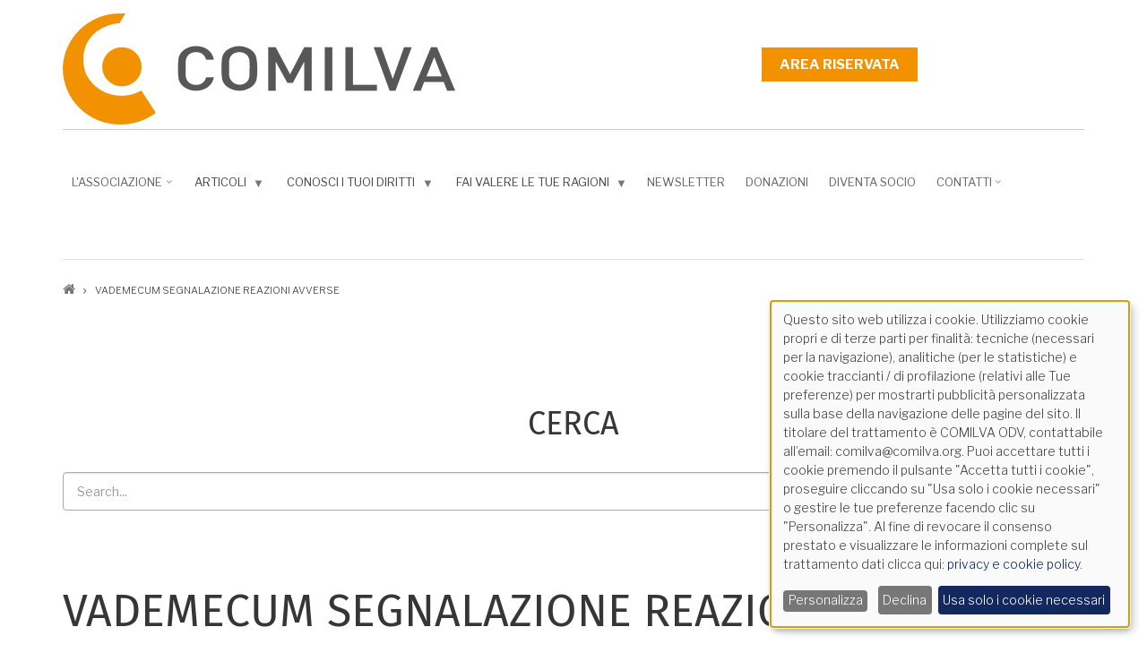

--- FILE ---
content_type: text/html; charset=UTF-8
request_url: https://www.comilva.org/fai-valere-le-tue-ragioni/reazioni-avverse-e-danno-da-vaccino/vademecum-segnalazione-reazioni
body_size: 26014
content:
<!DOCTYPE html>
<html lang="it" dir="ltr">
  <head>
    <meta charset="utf-8" />
<meta name="Generator" content="Drupal 10 (https://www.drupal.org)" />
<meta name="MobileOptimized" content="width" />
<meta name="HandheldFriendly" content="true" />
<meta name="viewport" content="width=device-width, initial-scale=1.0" />
<link rel="canonical" href="https://www.comilva.org/it/fai-valere-le-tue-ragioni/reazioni-avverse-e-danno-da-vaccino/vademecum-segnalazione-reazioni" />
<link rel="shortlink" href="https://www.comilva.org/it/node/1937" />

    <title>Vademecum Segnalazione reazioni avverse | Comilva.org</title>
    <link rel="stylesheet" media="all" href="/sites/default/files/css/css_6Vvv6TuIMZwBbcN67IAla4U0plLuCoMs5ThUVZsjm1A.css?delta=0&amp;language=it&amp;theme=corporate_lite&amp;include=[base64]" />
<link rel="stylesheet" media="all" href="/sites/default/files/css/css_WUVtj0E5lZL0-18bmIrx6ooVRt84Rm8p5W7PnQKvR9A.css?delta=1&amp;language=it&amp;theme=corporate_lite&amp;include=[base64]" />
<link rel="stylesheet" media="all" href="//maxcdn.bootstrapcdn.com/bootstrap/3.3.7/css/bootstrap.min.css" />
<link rel="stylesheet" media="all" href="/sites/default/files/css/css_COb-3nJ2Amp2DHD7z-qf0wDeAbPlnuaOlgHdbXftA64.css?delta=3&amp;language=it&amp;theme=corporate_lite&amp;include=[base64]" />
<link rel="stylesheet" media="all" href="/themes/contrib/corporate_lite/css/components/messages.css?t8t0iw" />
<link rel="stylesheet" media="all" href="/sites/default/files/css/css_klFRZDL95VvOjrEqA3nCJqr4_wBR13L-vw8nTq93IOM.css?delta=5&amp;language=it&amp;theme=corporate_lite&amp;include=[base64]" />
<link rel="stylesheet" media="all" href="//code.cdn.mozilla.net/fonts/fira.css" />
<link rel="stylesheet" media="all" href="//fonts.googleapis.com/css?family=Libre+Franklin:300,400,400i,500,500i,600,700&amp;amp;subset=latin-ext" />
<link rel="stylesheet" media="all" href="//fonts.googleapis.com/css?family=PT+Serif:400,700,400italic,700italic&amp;subset=latin,latin-ext" />
<link rel="stylesheet" media="all" href="//fonts.googleapis.com/css?family=Source+Code+Pro&amp;subset=latin,latin-ext" />
<link rel="stylesheet" media="all" href="/themes/contrib/corporate_lite/css/theme/color-orange.css?t8t0iw" />
<link rel="stylesheet" media="all" href="/sites/default/files/css/css_8obIQfmglgVB9gysiNHEQ17XJZVF2bL04LOCw9lOWuc.css?delta=11&amp;language=it&amp;theme=corporate_lite&amp;include=[base64]" />
<link rel="stylesheet" media="all" href="/sites/default/files/css/css_DCGl8-ukO3iNgFZ52aR9GsNKIHQfRwF4E3iVEeU1vzM.css?delta=12&amp;language=it&amp;theme=corporate_lite&amp;include=[base64]" />

    <script src="/core/assets/vendor/modernizr/modernizr.min.js?v=3.11.7"></script>
<script src="/libraries/klaro/dist/klaro-no-translations-no-css.js?t8t0iw" defer id="klaro-js"></script>

  </head>
  <body class="layout-no-sidebars wide hff-33 pff-43 sff-33 slff-33 fixed-header-enabled slideout-side-right transparent-header-active inverted-header-enabled path-node page-node-type-page">
        <a href="#main-content" class="visually-hidden focusable skip-link">
      Salta al contenuto principale
    </a>
    
      <div class="dialog-off-canvas-main-canvas" data-off-canvas-main-canvas>
    
<div class="page-container">

          <div class="header-container">

      
                      <div class="clearfix header-top region--dark-typography region--white-background">
          <div class="container">
                        <div class="clearfix header-top__container"
              >
              <div class="row">
                                  <div class="col-sm-6 col-md-8">
                                        <div class="clearfix header-top__section header-top-first">
                        <div class="region region-header-top-first">
    <div id="block-corporate-lite-branding" class="clearfix site-branding block block-system block-system-branding-block">
  
    
    <div class="logo-and-site-name-wrapper clearfix">
          <div class="logo">
        <a href="/it" title="Home" rel="home" class="site-branding__logo">
          <img src="/sites/default/files/Comilva-Logo-Intero_0.jpg" alt="Home" />
        </a>
      </div>
              </div>
</div>

  </div>

                    </div>
                                      </div>
                                                  <div class="col-sm-6 col-md-4">
                                        <div class="clearfix header-top__section header-top-second">
                        <div class="region region-header-top-second">
    <div id="block-corporate-lite-login" class="clearfix block block-superfish block-superfishlogin">
  
    
      <div class="content">
      
<ul id="superfish-login" class="menu sf-menu sf-login sf-horizontal sf-style-default" role="menu" aria-label="Menu">
  

  
  <li id="login-menu-link-content493c626b-832f-4adf-8871-4a289508f29c" class="sf-depth-1 sf-no-children sf-first sf-last" role="none">
    
          <a href="/it/user/login" class="sf-depth-1" role="menuitem">Area riservata</a>
    
    
    
    
      </li>


</ul>

    </div>
  </div>

  </div>

                    </div>
                                      </div>
                              </div>
            </div>
                      </div>
        </div>
              
                      <header role="banner" class="clearfix header region--dark-typography region--white-background fixed-width one-column">
          <div class="container">
                        <div class="clearfix header__container">
              <div class="row">
                                                                  <div class="col-xs-12">
                                        <div class="clearfix header__section header-second">
                        <div class="region region-header">
    <div id="block-corporate-lite-menucontenuti1" class="clearfix block block-superfish block-superfishmenu-contenuti">
  
    
      <div class="content">
      
<ul id="superfish-menu-contenuti" class="menu sf-menu sf-menu-contenuti sf-horizontal sf-style-default" role="menu" aria-label="Menu">
  

            
  <li id="menu-contenuti-menu-link-contentd3f5ff69-af3c-4f23-96f8-54a6dacd86e5" class="sf-depth-1 menuparent sf-first" role="none">
    
          <a href="/it/lassociazione" class="sf-depth-1 menuparent" role="menuitem" aria-haspopup="true" aria-expanded="false">L&#039;associazione</a>
    
    
    
              <ul role="menu">
      
      

  
  <li id="menu-contenuti-menu-link-content86a77697-7c3b-4f9f-ad99-9d54f8e5ec84" class="sf-depth-2 sf-no-children sf-first" role="none">
    
          <a href="/it/lassociazione/chi-siamo" class="sf-depth-2" role="menuitem">Chi siamo</a>
    
    
    
    
      </li>


  
  <li id="menu-contenuti-menu-link-content589db4c3-3b4e-4ada-a54f-5d9a8d88ad1d" class="sf-depth-2 sf-no-children" role="none">
    
          <a href="/it/lassociazione/valori-e-obiettivi" class="sf-depth-2" role="menuitem">Valori e obiettivi</a>
    
    
    
    
      </li>


  
  <li id="menu-contenuti-menu-link-content7734f418-88af-4a3f-b2a9-f8636a4b686c" class="sf-depth-2 sf-no-children" role="none">
    
          <a href="/it/lassociazione/lo-statuto" class="sf-depth-2" role="menuitem">Lo Statuto</a>
    
    
    
    
      </li>


  
  <li id="menu-contenuti-menu-link-content86742b11-046f-44cf-9b3a-6455dbd932d7" class="sf-depth-2 sf-no-children" role="none">
    
          <a href="/it/lassociazione/i-motivi-dellobiezione-di-coscienza" class="sf-depth-2" role="menuitem">I motivi dell’obiezione di coscienza</a>
    
    
    
    
      </li>


  
  <li id="menu-contenuti-menu-link-content3ba831d1-e9d4-4361-9113-b1ae8672fbc0" class="sf-depth-2 sf-no-children" role="none">
    
          <a href="/it/lassociazione/la-storia" class="sf-depth-2" role="menuitem">La Storia</a>
    
    
    
    
      </li>


  
  <li id="menu-contenuti-menu-link-contente1a3f4d5-d6ee-46ef-bc04-24559a9bd366" class="sf-depth-2 sf-no-children" role="none">
    
          <a href="/it/lassociazione/i-progetti" class="sf-depth-2" role="menuitem">I Progetti</a>
    
    
    
    
      </li>


            
  <li id="menu-contenuti-menu-link-content7ae7aea3-f17e-4bb6-91f6-349a8d9cfcd0" class="sf-depth-2 menuparent sf-last" role="none">
    
          <a href="/it/lassociazione/5-mille" class="sf-depth-2 menuparent" role="menuitem" aria-haspopup="true" aria-expanded="false">5 Per Mille</a>
    
    
    
              <ul role="menu">
      
      

  
  <li id="menu-contenuti-menu-link-content135043dc-b57e-44cb-bdcd-78613e0e81ec" class="sf-depth-3 sf-no-children sf-first" role="none">
    
          <a href="/it/lassociazione/5-mille/rendiconto-anno-finanziario-2020-importi-percepiti-nel-2022" class="sf-depth-3" role="menuitem">RENDICONTO ANNO FINANZIARIO 2020 PER IMPORTI PERCEPITI NEL 2022</a>
    
    
    
    
      </li>


  
  <li id="menu-contenuti-menu-link-content5b93e474-db48-4e29-8316-961a5d3fc88e" class="sf-depth-3 sf-no-children" role="none">
    
          <a href="/it/lassociazione/5-mille/rendiconto-importi-percepiti-nellanno-2021" class="sf-depth-3" role="menuitem">RENDICONTO IMPORTI PERCEPITI NELL&#039;ANNO 2021</a>
    
    
    
    
      </li>


  
  <li id="menu-contenuti-menu-link-contentee133cbd-175b-4b30-ab2d-ef76dfa0ced7" class="sf-depth-3 sf-no-children sf-last" role="none">
    
          <a href="/it/lassociazione/5-mille/rendiconto-importi-percepiti-nellanno-2020" class="sf-depth-3" role="menuitem">RENDICONTO IMPORTI PERCEPITI NELL&#039;ANNO 2020</a>
    
    
    
    
      </li>



              </ul>
      
    
    
      </li>



              </ul>
      
    
    
      </li>


            
  <li id="menu-contenuti-menu-link-contentc51c6fa2-6447-43f8-9465-79c8190f5604" class="sf-depth-1 menuparent" role="none">
    
          <span class="sf-depth-1 menuparent nolink" role="menuitem" aria-haspopup="true" aria-expanded="false">Articoli</span>
    
    
    
              <ul role="menu">
      
      

  
  <li id="menu-contenuti-menu-link-content9d55ffa1-0696-4631-8698-0e9a95ee852d" class="sf-depth-2 sf-no-children sf-first" role="none">
    
          <a href="/it/categoria-articoli/covid" class="sf-depth-2" role="menuitem">COVID</a>
    
    
    
    
      </li>


  
  <li id="menu-contenuti-menu-link-contentf519c281-0f5e-4489-a193-9238e6edc244" class="sf-depth-2 sf-no-children" role="none">
    
          <a href="/it/categoria-articoli/comunicato-comilva" class="sf-depth-2" role="menuitem">Comunicato Comilva</a>
    
    
    
    
      </li>


  
  <li id="menu-contenuti-menu-link-contentb6877d8a-865c-4f2b-8812-1fcc69a97400" class="sf-depth-2 sf-no-children" role="none">
    
          <a href="/it/categoria-articoli/conferenze-e-incontri" class="sf-depth-2" role="menuitem">Conferenze e Incontri</a>
    
    
    
    
      </li>


  
  <li id="menu-contenuti-menu-link-contenta21a33b4-52ec-49ac-8f10-f6d972c11753" class="sf-depth-2 sf-no-children" role="none">
    
          <a href="/it/categoria-articoli/dal-mondo" class="sf-depth-2" role="menuitem">Dal Mondo</a>
    
    
    
    
      </li>


  
  <li id="menu-contenuti-menu-link-content98f452dd-1f4d-4872-bd78-a00d4b068051" class="sf-depth-2 sf-no-children" role="none">
    
          <a href="/it/categoria-articoli/dallitalia" class="sf-depth-2" role="menuitem">Dall&#039;Italia</a>
    
    
    
    
      </li>


  
  <li id="menu-contenuti-menu-link-content649b365f-f61a-441b-a9dc-9c1e486dbfa5" class="sf-depth-2 sf-no-children" role="none">
    
          <a href="/it/categoria-articoli/danno-da-vaccino" class="sf-depth-2" role="menuitem">Danno da vaccino</a>
    
    
    
    
      </li>


  
  <li id="menu-contenuti-menu-link-contentb4894d52-637e-401e-be04-cfe24b7a24fd" class="sf-depth-2 sf-no-children" role="none">
    
          <a href="/it/categoria-articoli/editoriale-comilva" class="sf-depth-2" role="menuitem">Editoriale Comilva</a>
    
    
    
    
      </li>


  
  <li id="menu-contenuti-menu-link-contentc28234ce-cb9d-4f7d-8a52-c7702904a6d8" class="sf-depth-2 sf-no-children" role="none">
    
          <a href="/it/categoria-articoli/giurisprudenza" class="sf-depth-2" role="menuitem">Giurisprudenza</a>
    
    
    
    
      </li>


  
  <li id="menu-contenuti-menu-link-contentb095300c-329b-47b6-a94f-6420e4ba5d49" class="sf-depth-2 sf-no-children" role="none">
    
          <a href="/it/categoria-articoli/libri-e-riviste" class="sf-depth-2" role="menuitem">Libri e riviste</a>
    
    
    
    
      </li>


  
  <li id="menu-contenuti-menu-link-contentd47c569e-ebc0-4b5d-a0f1-8568b09afb83" class="sf-depth-2 sf-no-children" role="none">
    
          <a href="/it/categoria-articoli/redazionale-comilva" class="sf-depth-2" role="menuitem">Redazionale Comilva</a>
    
    
    
    
      </li>


  
  <li id="menu-contenuti-menu-link-content07fab379-c6ce-4d6b-9ca5-c417e28ab772" class="sf-depth-2 sf-no-children" role="none">
    
          <a href="/it/categoria-articoli/ricerca-scientifica" class="sf-depth-2" role="menuitem">Ricerca scientifica</a>
    
    
    
    
      </li>


  
  <li id="menu-contenuti-menu-link-contente39f7c16-fe33-48ce-91ad-f366969854b9" class="sf-depth-2 sf-no-children" role="none">
    
          <a href="/it/categoria-articoli/scuola-e-comunita" class="sf-depth-2" role="menuitem">Scuola e Comunità</a>
    
    
    
    
      </li>


  
  <li id="menu-contenuti-menu-link-content762cf8be-2e6a-4894-9423-ec12d1c87ac2" class="sf-depth-2 sf-no-children sf-last" role="none">
    
          <a href="/it/categoria-articoli/smart-information" class="sf-depth-2" role="menuitem">Smart Information</a>
    
    
    
    
      </li>



              </ul>
      
    
    
      </li>


            
  <li id="menu-contenuti-menu-link-content1da8324a-e14b-4be7-af46-37b41738d3d9" class="sf-depth-1 menuparent" role="none">
    
          <span class="sf-depth-1 menuparent nolink" role="menuitem" aria-haspopup="true" aria-expanded="false">Conosci i tuoi diritti</span>
    
    
    
              <ul role="menu">
      
      

            
  <li id="menu-contenuti-menu-link-contentaafb40cd-19c7-457a-bee3-39fc877e5c34" class="sf-depth-2 menuparent sf-first" role="none">
    
          <span class="sf-depth-2 menuparent nolink" role="menuitem" aria-haspopup="true" aria-expanded="false">Ambito Giuridico</span>
    
    
    
              <ul role="menu">
      
      

            
  <li id="menu-contenuti-menu-link-content3084035e-8005-4a09-aca0-4571fac632f1" class="sf-depth-3 menuparent sf-first" role="none">
    
          <span class="sf-depth-3 menuparent nolink" role="menuitem" aria-haspopup="true" aria-expanded="false">Norme e disposizioni generali</span>
    
    
    
              <ul role="menu">
      
      

  
  <li id="menu-contenuti-menu-link-content3cd2aaa6-a2cd-409f-a674-98156935d0eb" class="sf-depth-4 sf-no-children sf-first" role="none">
    
          <a href="/it/conosci-i-tuoi-diritti-ambito-giuridico/norme-e-disposizioni-generali/obbligatorieta-vaccinale-da-0" class="sf-depth-4" role="menuitem">Obbligatorietà vaccinale da 0 a 16 anni</a>
    
    
    
    
      </li>


  
  <li id="menu-contenuti-menu-link-contentc44a3ee2-322c-4875-afc4-c65eade7c322" class="sf-depth-4 sf-no-children" role="none">
    
          <a href="/it/conosci-i-tuoi-diritti-ambito-giuridico/norme-e-disposizioni-generali/diritto-alla-salute-e" class="sf-depth-4" role="menuitem">Diritto alla salute e interesse collettivo</a>
    
    
    
    
      </li>


  
  <li id="menu-contenuti-menu-link-contentfec74642-3baa-4fbe-a3a8-f96207d538bb" class="sf-depth-4 sf-no-children" role="none">
    
          <a href="/it/conosci-i-tuoi-diritti-ambito-giuridico/norme-e-disposizioni-generali/diritto-allautodeterminazione" class="sf-depth-4" role="menuitem">Diritto all’autodeterminazione e Consenso Informato</a>
    
    
    
    
      </li>


  
  <li id="menu-contenuti-menu-link-content4ff80907-249c-460d-bfc1-5edc18ee2633" class="sf-depth-4 sf-no-children" role="none">
    
          <a href="/it/conosci-i-tuoi-diritti-ambito-giuridico/norme-e-disposizioni-generali/consenso-informato" class="sf-depth-4" role="menuitem">Consenso informato</a>
    
    
    
    
      </li>


  
  <li id="menu-contenuti-menu-link-content25085db7-7d3d-4518-8fb1-f9cef86972d5" class="sf-depth-4 sf-no-children" role="none">
    
          <a href="/it/conosci-i-tuoi-diritti-ambito-giuridico/norme-e-disposizioni-generali/obblighi-vaccinali-e" class="sf-depth-4" role="menuitem">Obblighi vaccinali e responsabilità genitoriale</a>
    
    
    
    
      </li>


  
  <li id="menu-contenuti-menu-link-content58dfd252-44e9-4d9f-81e6-54a204fba7a1" class="sf-depth-4 sf-no-children sf-last" role="none">
    
          <a href="/it/conosci-i-tuoi-diritti-ambito-giuridico/norme-e-disposizioni-generali/archivio-sentenze" class="sf-depth-4" role="menuitem">Archivio Sentenze responsabilità genitoriale</a>
    
    
    
    
      </li>



              </ul>
      
    
    
      </li>


            
  <li id="menu-contenuti-menu-link-contentd0dbe8d6-bcbd-4bd5-9341-18b40df24685" class="sf-depth-3 menuparent" role="none">
    
          <span class="sf-depth-3 menuparent nolink" role="menuitem" aria-haspopup="true" aria-expanded="false">Scuola</span>
    
    
    
              <ul role="menu">
      
      

  
  <li id="menu-contenuti-menu-link-content5f332bae-534b-4ded-88db-0520c1cb8e79" class="sf-depth-4 sf-no-children sf-first" role="none">
    
          <a href="/it/conosci-i-tuoi-diritti-ambito-giuridico/scuola/adempimenti-la-frequenza-scolastica" class="sf-depth-4" role="menuitem">Adempimenti per la frequenza scolastica</a>
    
    
    
    
      </li>


  
  <li id="menu-contenuti-menu-link-content2cbf429c-8032-422b-a4d0-b95cb3a85912" class="sf-depth-4 sf-no-children" role="none">
    
          <a href="/it/conosci-i-tuoi-diritti-ambito-giuridico/scuola/legge-119/17-e-diritti-privacy" class="sf-depth-4" role="menuitem">Legge 119/17 e diritti privacy</a>
    
    
    
    
      </li>


  
  <li id="menu-contenuti-menu-link-contenta27819e1-34dd-4ca2-9f16-495b41ed19bc" class="sf-depth-4 sf-no-children sf-last" role="none">
    
          <a href="/it/conosci-i-tuoi-diritti-ambito-giuridico/scuola/legge-119/17-e-diritti-fondamentali-dei-bambini" class="sf-depth-4" role="menuitem">Legge 119/17 e diritti fondamentali dei bambini</a>
    
    
    
    
      </li>



              </ul>
      
    
    
      </li>


            
  <li id="menu-contenuti-menu-link-content61936ba8-d0c8-4dd3-a628-c7c7d63ff88b" class="sf-depth-3 menuparent" role="none">
    
          <span class="sf-depth-3 menuparent nolink" role="menuitem" aria-haspopup="true" aria-expanded="false">Lavoro</span>
    
    
    
              <ul role="menu">
      
      

  
  <li id="menu-contenuti-menu-link-contentb3ed46c7-fc91-4a60-8786-127b4bf82c9a" class="sf-depth-4 sf-no-children sf-first" role="none">
    
          <a href="/it/conosci-i-tuoi-diritti-ambito-giuridico/lavoro/vaccinazioni-e-test-sierologici-ambito-lavorativo" class="sf-depth-4" role="menuitem">Vaccinazioni e test sierologici in ambito lavorativo</a>
    
    
    
    
      </li>


  
  <li id="menu-contenuti-menu-link-content9a7e8940-e5de-4106-aec9-f3e0d25ee896" class="sf-depth-4 sf-no-children" role="none">
    
          <a href="/it/conosci-i-tuoi-diritti-ambito-giuridico/lavoro/covid-il-contesto" class="sf-depth-4" role="menuitem">COVID: Il Contesto</a>
    
    
    
    
      </li>


  
  <li id="menu-contenuti-menu-link-content5eb8acc6-240c-46d3-8b1a-bfc85dc11ac2" class="sf-depth-4 sf-no-children sf-last" role="none">
    
          <a href="/it/conosci-i-tuoi-diritti-ambito-giuridico/lavoro/covid-il-parere-legale" class="sf-depth-4" role="menuitem">COVID: Il parere legale</a>
    
    
    
    
      </li>



              </ul>
      
    
    
      </li>


            
  <li id="menu-contenuti-menu-link-content88d65918-34e3-48f5-9d16-d7b53341007a" class="sf-depth-3 menuparent sf-last" role="none">
    
          <span class="sf-depth-3 menuparent nolink" role="menuitem" aria-haspopup="true" aria-expanded="false">Danneggiati da vaccino</span>
    
    
    
              <ul role="menu">
      
      

  
  <li id="menu-contenuti-menu-link-contenta43a6cbe-202e-4fb1-a3db-331e5759440c" class="sf-depth-4 sf-no-children sf-first" role="none">
    
          <a href="/it/conosci-i-tuoi-diritti-ambito-giuridico/danneggiati-da-vaccino/aspetti-giuridici-tutela-dei" class="sf-depth-4" role="menuitem">Aspetti giuridici a tutela dei cittadini danneggiati da vaccino</a>
    
    
    
    
      </li>


  
  <li id="menu-contenuti-menu-link-content1e41b578-a9b7-4d86-b6b2-eb470f03d4c9" class="sf-depth-4 sf-no-children sf-last" role="none">
    
          <a href="/it/conosci-i-tuoi-diritti-ambito-giuridico/danneggiati-da-vaccino/sentenze-danno-da-vaccino" class="sf-depth-4" role="menuitem">Sentenze danno da vaccino</a>
    
    
    
    
      </li>



              </ul>
      
    
    
      </li>



              </ul>
      
    
    
      </li>


            
  <li id="menu-contenuti-menu-link-content27922eef-7b21-4a91-85a3-9acba5fb5524" class="sf-depth-2 menuparent" role="none">
    
          <span class="sf-depth-2 menuparent nolink" role="menuitem" aria-haspopup="true" aria-expanded="false"> Ambito Militare</span>
    
    
    
              <ul role="menu">
      
      

            
  <li id="menu-contenuti-menu-link-content273236c1-bc5d-417a-bf5f-88942b93c700" class="sf-depth-3 menuparent sf-first sf-last" role="none">
    
          <span class="sf-depth-3 menuparent nolink" role="menuitem" aria-haspopup="true" aria-expanded="false">Vaccinazioni militari</span>
    
    
    
              <ul role="menu">
      
      

  
  <li id="menu-contenuti-menu-link-content0a21d926-bf33-4808-9b2d-dabc790f93b6" class="sf-depth-4 sf-no-children sf-first sf-last" role="none">
    
          <a href="/it/conosci-i-tuoi-diritti-ambito-militare/vaccinazioni-militari/risultati-iv-commissione-dinchiesta" class="sf-depth-4" role="menuitem">Risultati IV Commissione d’inchiesta parlamentare sui casi di morte e di gravi malattie che hanno colpito il personale militare</a>
    
    
    
    
      </li>



              </ul>
      
    
    
      </li>



              </ul>
      
    
    
      </li>


            
  <li id="menu-contenuti-menu-link-contenteff7933b-19e4-427f-ae2b-d6fbd62e0263" class="sf-depth-2 menuparent" role="none">
    
          <span class="sf-depth-2 menuparent nolink" role="menuitem" aria-haspopup="true" aria-expanded="false"> Ambito Sanitario </span>
    
    
    
              <ul role="menu">
      
      

            
  <li id="menu-contenuti-menu-link-content571f7ec4-83ef-4283-8fce-b7d7c5b7349e" class="sf-depth-3 menuparent sf-first" role="none">
    
          <span class="sf-depth-3 menuparent nolink" role="menuitem" aria-haspopup="true" aria-expanded="false">Documentazione Ministeriale</span>
    
    
    
              <ul role="menu">
      
      

  
  <li id="menu-contenuti-menu-link-contentfe3ffc92-f041-4eab-9f39-e7d4c75201fb" class="sf-depth-4 sf-no-children sf-first" role="none">
    
          <a href="/it/conosci-i-tuoi-diritti-ambito-sanitario/documentazione-ministeriale/guida-alle-controindicazioni" class="sf-depth-4" role="menuitem">Guida alle controindicazioni alle vaccinazioni</a>
    
    
    
    
      </li>


  
  <li id="menu-contenuti-menu-link-content6e2610cb-b876-4d59-8c3e-98356072faa0" class="sf-depth-4 sf-no-children" role="none">
    
          <a href="/it/conosci-i-tuoi-diritti-ambito-sanitario/documentazione-ministeriale/piano-nazionale-prevenzione" class="sf-depth-4" role="menuitem">Piano Nazionale Prevenzione Vaccinale (PNPV)</a>
    
    
    
    
      </li>


  
  <li id="menu-contenuti-menu-link-content2c682e9c-605c-41c9-8ba4-4e334f87eab9" class="sf-depth-4 sf-no-children sf-last" role="none">
    
          <a href="/it/conosci-i-tuoi-diritti-ambito-sanitario/documentazione-ministeriale/calendario-vaccinale" class="sf-depth-4" role="menuitem">Calendario Vaccinale</a>
    
    
    
    
      </li>



              </ul>
      
    
    
      </li>


            
  <li id="menu-contenuti-menu-link-contentf398112b-6dc7-41cf-919b-a795539d1ba1" class="sf-depth-3 menuparent sf-last" role="none">
    
          <span class="sf-depth-3 menuparent nolink" role="menuitem" aria-haspopup="true" aria-expanded="false">Documentazione autorità sanitarie</span>
    
    
    
              <ul role="menu">
      
      

  
  <li id="menu-contenuti-menu-link-contente46cebcc-3a89-4c08-a8de-401564cff4c2" class="sf-depth-4 sf-no-children sf-first" role="none">
    
          <a href="/it/conosci-i-tuoi-diritti-ambito-sanitario/documentazione-autorita-sanitarie/foglio-illustrativo-e" class="sf-depth-4" role="menuitem">Foglio Illustrativo e Riassunto Caratteristiche di Prodotto dei principali vaccini</a>
    
    
    
    
      </li>


  
  <li id="menu-contenuti-menu-link-content31a66e3c-4c24-4d54-a20b-3674f38108f6" class="sf-depth-4 sf-no-children sf-last" role="none">
    
          <a href="/it/conosci-i-tuoi-diritti-ambito-sanitario/documentazione-autorita-sanitarie/vaccinovigilanza" class="sf-depth-4" role="menuitem">Vaccinovigilanza</a>
    
    
    
    
      </li>



              </ul>
      
    
    
      </li>



              </ul>
      
    
    
      </li>



              </ul>
      
    
    
      </li>


            
  <li id="menu-contenuti-menu-link-content6ea3d2bf-321b-427c-9e54-84c69df06778" class="active-trail sf-depth-1 menuparent" role="none">
    
          <span class="sf-depth-1 menuparent nolink" role="menuitem" aria-haspopup="true" aria-expanded="false">Fai valere le tue ragioni</span>
    
    
    
              <ul role="menu">
      
      

            
  <li id="menu-contenuti-menu-link-content2751ba41-7f4f-446b-8949-4f7f0cf46c86" class="sf-depth-2 menuparent sf-first" role="none">
    
          <span class="sf-depth-2 menuparent nolink" role="menuitem" aria-haspopup="true" aria-expanded="false">Obiezione di coscienza ambito pediatrico</span>
    
    
    
              <ul role="menu">
      
      

  
  <li id="menu-contenuti-menu-link-content44fdc025-fca2-4a92-811b-d58645d36c7d" class="sf-depth-3 sf-no-children sf-first" role="none">
    
          <a href="/it/fai-valere-le-tue-ragioni/obiezione-di-coscienza-ambito-pediatrico/lobiezione-di-coscienza-alle" class="sf-depth-3" role="menuitem">L’OBIEZIONE DI COSCIENZA ALLE VACCINAZIONI OBBLIGATORIE</a>
    
    
    
    
      </li>


  
  <li id="menu-contenuti-menu-link-contentec8b0a70-98ac-461d-8620-ec57cc7017a4" class="sf-depth-3 sf-no-children" role="none">
    
          <a href="/it/fai-valere-le-tue-ragioni/obiezione-di-coscienza-ambito-pediatrico/diritti-doveri-e-responsabilita" class="sf-depth-3" role="menuitem">DIRITTI, DOVERI E RESPONSABILITÀ: BILANCIAMENTO E RUOLO DELLE PARTI IN GIOCO</a>
    
    
    
    
      </li>


            
  <li id="menu-contenuti-menu-link-content3ec6912b-c989-420a-bbed-db2374e76be6" class="sf-depth-3 menuparent" role="none">
    
          <a href="/it/fai-valere-le-tue-ragioni/obiezione-di-coscienza-ambito-pediatrico/la-gestione-del-colloquio" class="sf-depth-3 menuparent" role="menuitem" aria-haspopup="true" aria-expanded="false">LA GESTIONE DEL COLLOQUIO</a>
    
    
    
              <ul role="menu">
      
      

  
  <li id="menu-contenuti-menu-link-content95946a0b-2b99-48e2-a2ba-92800dfe8c0e" class="sf-depth-4 sf-no-children sf-first sf-last" role="none">
    
          <a href="/it/fai-valere-le-tue-ragioni-obiezione-di-coscienza-ambito-pediatrico/la-gestione-del-colloquio" class="sf-depth-4" role="menuitem">Approfondimento: Le Garanzie sul trattamento sanitario proposto</a>
    
    
    
    
      </li>



              </ul>
      
    
    
      </li>


  
  <li id="menu-contenuti-menu-link-content04ed284c-f77c-42eb-b5b4-b1c354c15669" class="sf-depth-3 sf-no-children" role="none">
    
          <a href="/it/fai-valere-le-tue-ragioni-obiezione-di-coscienza-ambito-pediatrico/obiezione-attiva-0-16-anni-0" class="sf-depth-3" role="menuitem">APPROFONDIMENTO: UNA LETTERA O PIU’ LETTERE?</a>
    
    
    
    
      </li>


  
  <li id="menu-contenuti-menu-link-contenta3054a3c-cdd3-4c4f-9e65-2c34ef212d6e" class="sf-depth-3 sf-no-children sf-last" role="none">
    
          <a href="/it/fai-valere-le-tue-ragioni/obiezione-di-coscienza-ambito-pediatrico/gestione-iter-sanzionatorio-l" class="sf-depth-3" role="menuitem">Gestione Iter Sanzionatorio L. 119/17</a>
    
    
    
    
      </li>



              </ul>
      
    
    
      </li>


  
  <li id="menu-contenuti-menu-link-contenta2a94b6d-e641-45f7-8c44-22717c628f93" class="sf-depth-2 sf-no-children" role="none">
    
          <a href="/it/fai-valere-le-tue-ragioni/area-riservata-agli-associati" class="sf-depth-2" role="menuitem">Area riservata agli associati</a>
    
    
    
    
      </li>


            
  <li id="menu-contenuti-menu-link-content50d01774-ac31-4603-81d9-0351eabd48fa" class="sf-depth-2 menuparent" role="none">
    
          <span class="sf-depth-2 menuparent nolink" role="menuitem" aria-haspopup="true" aria-expanded="false">Scuola e comunità</span>
    
    
    
              <ul role="menu">
      
      

  
  <li id="menu-contenuti-menu-link-content7901f259-17f6-4bc7-bd93-61d0772fa897" class="sf-depth-3 sf-no-children sf-first" role="none">
    
          <a href="/it/fai-valere-le-tue-ragioni/scuola-e-comunita/provvedimenti-di-allontanamento" class="sf-depth-3" role="menuitem">Provvedimenti di allontanamento</a>
    
    
    
    
      </li>


  
  <li id="menu-contenuti-menu-link-content62074bb1-edfd-4c5f-9445-112b58d3f047" class="sf-depth-3 sf-no-children" role="none">
    
          <a href="/it/fai-valere-le-tue-ragioni/scuola-e-comunita/iscrizioni-al-nuovo-anno-scolastico" class="sf-depth-3" role="menuitem">Iscrizioni al nuovo anno scolastico</a>
    
    
    
    
      </li>


  
  <li id="menu-contenuti-menu-link-content44168aee-e116-40d0-bd2a-673510b8fb2d" class="sf-depth-3 sf-no-children" role="none">
    
          <a href="/it/fai-valere-le-tue-ragioni/scuola-e-comunita/archivio-anni-scolastici-precedenti" class="sf-depth-3" role="menuitem">Archivio Anni Scolastici precedenti</a>
    
    
    
    
      </li>


  
  <li id="menu-contenuti-menu-link-contentb50c036b-9ff9-493e-bbe6-4b511c9f3d3d" class="sf-depth-3 sf-no-children" role="none">
    
          <a href="/it/fai-valere-le-tue-ragioni/scuola-e-comunita/esercizio-diritti-di-privacy" class="sf-depth-3" role="menuitem">Esercizio diritti di privacy</a>
    
    
    
    
      </li>


  
  <li id="menu-contenuti-menu-link-contentc67ef62e-7d09-464d-b5f2-9472a689c75b" class="sf-depth-3 sf-no-children" role="none">
    
          <a href="/it/fai-valere-le-tue-ragioni/scuola-e-comunita/vaccinazioni-scuola" class="sf-depth-3" role="menuitem">Vaccinazioni a scuola</a>
    
    
    
    
      </li>


  
  <li id="menu-contenuti-menu-link-content23750b60-990b-414d-9eb4-b8f4fb51defc" class="sf-depth-3 sf-no-children" role="none">
    
          <a href="/it/fai-valere-le-tue-ragioni/scuola-e-comunita/adesione-ad-associazioni-scout" class="sf-depth-3" role="menuitem">Adesione ad associazioni scout</a>
    
    
    
    
      </li>


  
  <li id="menu-contenuti-menu-link-content9339838f-8f1f-4920-84cb-e44b6e05a926" class="sf-depth-3 sf-no-children" role="none">
    
          <a href="/it/fai-valere-le-tue-ragioni/scuola-e-comunita/adesione-ad-associazioni-sportive" class="sf-depth-3" role="menuitem">Adesione ad associazioni sportive</a>
    
    
    
    
      </li>


            
  <li id="menu-contenuti-menu-link-content5c72f3ea-b786-4d02-93d7-3808c3dd1e0d" class="sf-depth-3 menuparent sf-last" role="none">
    
          <a href="/it/fai-valere-le-tue-ragioni/scuola-e-comunita/patti-di-corresponsabilita" class="sf-depth-3 menuparent" role="menuitem" aria-haspopup="true" aria-expanded="false">Patti di Corresponsabilità</a>
    
    
    
              <ul role="menu">
      
      

  
  <li id="menu-contenuti-menu-link-content514965e8-ea93-4038-9d6e-c1300d162197" class="sf-depth-4 sf-no-children sf-first sf-last" role="none">
    
          <a href="/it/fai-valere-le-tue-ragioni-scuola-e-comunita/patti-di-corresponsabilita/lettera-al-dirigente" class="sf-depth-4" role="menuitem">Lettera al Dirigente Scolastico</a>
    
    
    
    
      </li>



              </ul>
      
    
    
      </li>



              </ul>
      
    
    
      </li>


            
  <li id="menu-contenuti-menu-link-content7a9743f0-d60b-4e5b-9fe1-e4359d436bbb" class="sf-depth-2 menuparent" role="none">
    
          <span class="sf-depth-2 menuparent nolink" role="menuitem" aria-haspopup="true" aria-expanded="false">Obiezione di coscienza Covid19</span>
    
    
    
              <ul role="menu">
      
      

  
  <li id="menu-contenuti-menu-link-content6184d52d-bd27-4566-b67a-af41cf045c1c" class="sf-depth-3 sf-no-children sf-first" role="none">
    
          <a href="/it/fai-valere-le-tue-ragioni/obiezione-di-coscienza-covid19/dl-44/2021-autotutela-e-difesa-legale" class="sf-depth-3" role="menuitem">DL 44/2021: Autotutela e difesa legale</a>
    
    
    
    
      </li>


            
  <li id="menu-contenuti-menu-link-contente8699681-5d77-4d6a-9c6a-1b3d5b353c60" class="sf-depth-3 menuparent" role="none">
    
          <a href="/it/fai-valere-le-tue-ragioni/obiezione-di-coscienza-covid19/dl1/2022-obiezione-attiva-alla" class="sf-depth-3 menuparent" role="menuitem" aria-haspopup="true" aria-expanded="false">DL1/2022 - OBIEZIONE ATTIVA ALLA VACCINAZIONE OBBLIGATORIA ANTI-COVID-19: IL CONTESTO ATTUALE DELLE NORME</a>
    
    
    
              <ul role="menu">
      
      

  
  <li id="menu-contenuti-menu-link-contentda026bd8-5975-4da4-bf37-7ec3110cbef0" class="sf-depth-4 sf-no-children sf-first" role="none">
    
          <a href="/it/fai-valere-le-tue-ragioni-obiezione-di-coscienza-covid19/dl1/2022-obiezione-attiva-alla" class="sf-depth-4" role="menuitem">IL PROCESSO DI OBIEZIONE NELLE SUE LINEE GENERALI</a>
    
    
    
    
      </li>


  
  <li id="menu-contenuti-menu-link-content3a183b57-8b39-42e9-8e58-fa197d5d932a" class="sf-depth-4 sf-no-children" role="none">
    
          <a href="/it/fai-valere-le-tue-ragioni-obiezione-di-coscienza-covid19/dl1/2022-obiezione-attiva-alla-0" class="sf-depth-4" role="menuitem">IL PROCESSO DI COMUNICAZIONE CON IL MMG E I POSSIBILI SVILUPPI</a>
    
    
    
    
      </li>


  
  <li id="menu-contenuti-menu-link-contentf7428076-e723-43d1-b045-328510e3db9d" class="sf-depth-4 sf-no-children sf-last" role="none">
    
          <a href="/it/fai-valere-le-tue-ragioni-obiezione-di-coscienza-covid19/dl1/2022-obiezione-attiva-alla-1" class="sf-depth-4" role="menuitem">SUL PRINCIPIO DI PRECAUZIONE, RESPONSABILITA&#039; MEDICA E LINEE GUIDA</a>
    
    
    
    
      </li>



              </ul>
      
    
    
      </li>


  
  <li id="menu-contenuti-menu-link-contentf6aa0f07-3a67-4d3b-af91-e6ae6a450d6f" class="sf-depth-3 sf-no-children" role="none">
    
          <a href="/it/fai-valere-le-tue-ragioni/obiezione-di-coscienza-covid19/opposizione-alla-sanzione-amministrativa" class="sf-depth-3" role="menuitem">Opposizione alla sanzione amministrativa</a>
    
    
    
    
      </li>



              </ul>
      
    
    
      </li>


            
  <li id="menu-contenuti-menu-link-content32839c4e-17e9-48cf-beaf-c06515edf190" class="active-trail sf-depth-2 menuparent" role="none">
    
          <span class="sf-depth-2 menuparent nolink" role="menuitem" aria-haspopup="true" aria-expanded="false">Reazioni avverse e danno da vaccino</span>
    
    
    
              <ul role="menu">
      
      

  
  <li id="menu-contenuti-menu-link-content67abea41-c4c8-4e99-b444-5079cbebd09c" class="sf-depth-3 sf-no-children sf-first" role="none">
    
          <a href="/it/fai-valere-le-tue-ragioni/reazioni-avverse-e-danno-da-vaccino/cose-una-reazione-avversa" class="sf-depth-3" role="menuitem">Cos&#039;è una reazione avversa</a>
    
    
    
    
      </li>


  
  <li id="menu-contenuti-menu-link-contentcae1f2eb-0367-4e0b-841c-0bd56321abb1" class="sf-depth-3 sf-no-children" role="none">
    
          <a href="/it/fai-valere-le-tue-ragioni/reazioni-avverse-e-danno-da-vaccino/segnalazione-sospetta-reazione" class="sf-depth-3" role="menuitem">Segnalazione sospetta reazione avversa</a>
    
    
    
    
      </li>


  
  <li id="menu-contenuti-menu-link-content659e420d-0440-46a6-b0e9-562d85a22285" class="active-trail sf-depth-3 sf-no-children" role="none">
    
          <a href="/it/fai-valere-le-tue-ragioni/reazioni-avverse-e-danno-da-vaccino/vademecum-segnalazione-reazioni" class="is-active sf-depth-3" role="menuitem">Vademecum Segnalazione reazioni avverse</a>
    
    
    
    
      </li>


  
  <li id="menu-contenuti-menu-link-content62a0979e-f008-408a-8a7c-1071698b5075" class="sf-depth-3 sf-no-children sf-last" role="none">
    
          <a href="/it/fai-valere-le-tue-ragioni/reazioni-avverse-e-danno-da-vaccino/danno-da-vaccino-e-tutela-legale" class="sf-depth-3" role="menuitem">Danno da vaccino e tutela legale</a>
    
    
    
    
      </li>



              </ul>
      
    
    
      </li>


            
  <li id="menu-contenuti-menu-link-contentf5adf7a2-3141-4f93-b821-90fc5a5f08b1" class="sf-depth-2 menuparent" role="none">
    
          <span class="sf-depth-2 menuparent nolink" role="menuitem" aria-haspopup="true" aria-expanded="false"> Rapporto con le istituzioni </span>
    
    
    
              <ul role="menu">
      
      

  
  <li id="menu-contenuti-menu-link-contentaec5c6f6-e53a-45a9-b4a9-5b465045898a" class="sf-depth-3 sf-no-children sf-first" role="none">
    
          <a href="/it/fai-valere-le-tue-ragioni/rapporto-con-le-istituzioni/comunicazioni-e-segnalazioni-il" class="sf-depth-3" role="menuitem">Comunicazioni e Segnalazioni: il Coinvolgimento delle Istituzioni</a>
    
    
    
    
      </li>


  
  <li id="menu-contenuti-menu-link-contentcf891082-d306-459a-a890-4401e9e37fa7" class="sf-depth-3 sf-no-children" role="none">
    
          <a href="/it/fai-valere-le-tue-ragioni/rapporto-con-le-istituzioni/segnalazione/reclamo-urp" class="sf-depth-3" role="menuitem">Segnalazione / reclamo URP</a>
    
    
    
    
      </li>


  
  <li id="menu-contenuti-menu-link-contentf188e4a4-9e48-47bd-94a4-8eaa8f5d63c8" class="sf-depth-3 sf-no-children" role="none">
    
          <a href="/it/fai-valere-le-tue-ragioni/rapporto-con-le-istituzioni/accesso-generalizzato-agli-atti-della-pa" class="sf-depth-3" role="menuitem">Accesso generalizzato agli atti della P.A.</a>
    
    
    
    
      </li>


  
  <li id="menu-contenuti-menu-link-content2c0731a1-a0b8-4b12-89ae-d3cb0d326010" class="sf-depth-3 sf-no-children sf-last" role="none">
    
          <a href="/it/fai-valere-le-tue-ragioni/rapporto-con-le-istituzioni/dialogo-con-istituzioni" class="sf-depth-3" role="menuitem">Dialogo con istituzioni</a>
    
    
    
    
      </li>



              </ul>
      
    
    
      </li>


            
  <li id="menu-contenuti-menu-link-content85e25500-8a82-4a5d-a62d-ef2eaff95e2d" class="sf-depth-2 menuparent" role="none">
    
          <span class="sf-depth-2 menuparent nolink" role="menuitem" aria-haspopup="true" aria-expanded="false">Progetti Cittadinanza Attiva</span>
    
    
    
              <ul role="menu">
      
      

  
  <li id="menu-contenuti-menu-link-contentef2fce02-968f-4060-9aa3-62b5a5641a62" class="sf-depth-3 sf-no-children sf-first" role="none">
    
          <a href="/it/fai-valere-le-tue-ragioni/progetti-cittadinanza-attiva/noicisiamo" class="sf-depth-3" role="menuitem">NoiCiSiamo</a>
    
    
    
    
      </li>


  
  <li id="menu-contenuti-menu-link-contentd685c028-f6de-48b6-9ac5-0b3dcae91517" class="sf-depth-3 sf-no-children" role="none">
    
          <a href="/it/fai-valere-le-tue-ragioni/progetti-cittadinanza-attiva/homeschooling-e-realta-parentali" class="sf-depth-3" role="menuitem">Homeschooling e Realtà Parentali</a>
    
    
    
    
      </li>


  
  <li id="menu-contenuti-menu-link-contenteddf746b-39c3-43c5-80b3-64732eff95c6" class="sf-depth-3 sf-no-children sf-last" role="none">
    
          <a href="/it/fai-valere-le-tue-ragioni/progetti-cittadinanza-attiva/vaccinazione-anti-covid19-i-bambini-dai-6" class="sf-depth-3" role="menuitem">VACCINAZIONE ANTI-COVID19 PER I BAMBINI DAI 6 MESI AI 4 ANNI</a>
    
    
    
    
      </li>



              </ul>
      
    
    
      </li>


            
  <li id="menu-contenuti-menu-link-content7efa7715-fdd7-404a-bf08-a644f6df4243" class="sf-depth-2 menuparent sf-last" role="none">
    
          <span class="sf-depth-2 menuparent nolink" role="menuitem" aria-haspopup="true" aria-expanded="false">Approfondimenti</span>
    
    
    
              <ul role="menu">
      
      

  
  <li id="menu-contenuti-menu-link-contente4e9402a-f13d-4abb-a273-a36328dcc747" class="sf-depth-3 sf-no-children sf-first" role="none">
    
          <a href="/it/fai-valere-le-tue-ragioni/approfondimento/approfondimento-il-codice-di-deontologia-medica-e-altri" class="sf-depth-3" role="menuitem">Approfondimento: Il Codice di Deontologia medica e altri riferimenti importanti</a>
    
    
    
    
      </li>


  
  <li id="menu-contenuti-menu-link-contenta1449b9e-707f-4bd1-9eed-a63093c87eac" class="sf-depth-3 sf-no-children" role="none">
    
          <a href="/it/fai-valere-le-tue-ragioni/approfondimento/approfondimento-la-convenzione-dei-diritti-delluomo-e" class="sf-depth-3" role="menuitem">Approfondimento: La Convenzione dei diritti dell’uomo e altri documenti importanti</a>
    
    
    
    
      </li>



              </ul>
      
    
    
      </li>



              </ul>
      
    
    
      </li>


  
  <li id="menu-contenuti-menu-link-content2e2b5336-af24-4dd4-a949-b2d56dbbe852" class="sf-depth-1 sf-no-children" role="none">
    
          <a href="/it/newsletter" title="Iscriviti alla nostra newsletter per rimanere sempre aggiornato tramite una e-mail" class="sf-depth-1" role="menuitem">NEWSLETTER</a>
    
    
    
    
      </li>


  
  <li id="menu-contenuti-menu-link-contentdc32ed2b-9f14-4c0e-9621-a6b032f753e1" class="sf-depth-1 sf-no-children" role="none">
    
          <a href="/it/donazioni" title="Donazioni" class="sf-depth-1" role="menuitem">Donazioni</a>
    
    
    
    
      </li>


  
  <li id="menu-contenuti-menu-link-contentc32f1885-5b3b-4a93-a40c-22426f1ce454" class="sf-depth-1 sf-no-children" role="none">
    
          <a href="/it/diventa-socio" title="Associati con noi per usufruire di contenuti più specifici" class="sf-depth-1" role="menuitem">DIVENTA SOCIO</a>
    
    
    
    
      </li>


            
  <li id="menu-contenuti-menu-link-content5d75d11f-f8ce-4326-ae5f-7bb13d63ba69" class="sf-depth-1 menuparent" role="none">
    
          <a href="/it/contatti" class="sf-depth-1 menuparent" role="menuitem" aria-haspopup="true" aria-expanded="false">Contatti</a>
    
    
    
              <ul role="menu">
      
      

  
  <li id="menu-contenuti-menu-link-contente713ff6d-0d4c-4be9-b4b0-9a6d9e0648fb" class="sf-depth-2 sf-no-children sf-first sf-last" role="none">
    
          <a href="/it/referenti-territoriali" class="sf-depth-2" role="menuitem">Referenti territoriali</a>
    
    
    
    
      </li>



              </ul>
      
    
    
      </li>


</ul>

    </div>
  </div>

  </div>

                    </div>
                                      </div>
                              </div>
            </div>
                      </div>
        </header>
              
    </div>
      
          <div id="banner" class="clearfix banner region--dark-typography region--white-background region--no-block-paddings region--no-paddings">
      <div class="container-fluid">
                <div class="clearfix banner__container">
          <div class="row">
            <div class="col-md-12">
              <div class="banner__section">
                  <div class="region region-banner">
    <div data-drupal-messages-fallback class="hidden"></div>

  </div>

              </div>
            </div>
          </div>
        </div>
              </div>
    </div>
      
  
          <div id="content-top" class="clearfix content-top region--dark-typography region--white-background">
      <div class="container">
                <div class="clearfix content-top__container"
          >
          <div class="row">
            <div class="col-md-12">
              <div class="content-top__section">
                  <div class="region region-content-top">
    <div id="block-corporate-lite-breadcrumbs" class="clearfix block block-system block-system-breadcrumb-block">
  
    
      <div class="content">
      
  <nav class="breadcrumb" role="navigation" aria-labelledby="system-breadcrumb">
    <h2 id="system-breadcrumb" class="visually-hidden">Briciole di pane</h2>
    <ol class="breadcrumb__items">
          <li class="breadcrumb__item">
        <span class="breadcrumb__item-separator fa fa-angle-right"></span>
                  <a href="/it">
            <span>Home</span>
          </a>
              </li>
          <li class="breadcrumb__item">
        <span class="breadcrumb__item-separator fa fa-angle-right"></span>
                  <span>Vademecum Segnalazione reazioni avverse</span>
              </li>
        </ol>
  </nav>

    </div>
  </div>
<div class="search-block-form clearfix block block-search container-inline" data-drupal-selector="search-block-form" id="block-corporate-lite-search" role="search">
  
      <h2>Cerca</h2>
    
      <form action="/it/search/node" method="get" id="search-block-form" accept-charset="UTF-8">
  <div class="js-form-item form-item js-form-type-search form-type-search js-form-item-keys form-item-keys form-no-label">
      <label for="edit-keys" class="visually-hidden">Cerca</label>
        <input title="Inserisci i termini da cercare." placeholder="Search..." data-drupal-selector="edit-keys" type="search" id="edit-keys" name="keys" value="" size="15" maxlength="128" class="form-search" />

        </div>
<div data-drupal-selector="edit-actions" class="form-actions js-form-wrapper form-wrapper" id="edit-actions"><input class="search-form__submit button js-form-submit form-submit" data-drupal-selector="edit-submit" type="submit" id="edit-submit" value="Cerca" />
</div>

</form>

  </div>

  </div>

              </div>
            </div>
          </div>
        </div>
              </div>
    </div>
      
  
    <div id="main-content" class="clearfix main-content region--dark-typography region--white-background  region--no-separator">
    <div class="container">
      <div class="clearfix main-content__container">
        <div class="row">
          <section class="col-md-12">
                        <div class="clearfix main-content__section"
              >
                                <div class="region region-content">
    <div id="block-corporate-lite-page-title" class="clearfix block block-core block-page-title-block">
  
    
      <div class="content">
      
  <h1 class="title page-title"><span class="field field--name-title field--type-string field--label-hidden">Vademecum Segnalazione reazioni avverse</span>
</h1>


    </div>
  </div>
<div id="block-corporate-lite-content" class="clearfix block block-system block-system-main-block">
  
    
      <div class="content">
      

<article data-history-node-id="1937" class="node node--type-page node--view-mode-full clearfix">
  <div class="node__container">
            <div class="node__main-content clearfix">
      <header class="node__header">
                  
                    
                        </header>
              
  
            <div class="images-container clearfix">
        <div class="image-preview clearfix">
          <div class="image-wrapper clearfix">
            <div class="field field--name-field-image field--type-image field--label-hidden field__item">  <div class="overlay-container">
    <span class="overlay">
      <span class="overlay-inner">
        <span class="overlay-icon overlay-icon--button">
          <i class="fa fa-link"></i>
        </span>
      </span>
      <a class="overlay-target-link image-popup" href="/it/fai-valere-le-tue-ragioni/reazioni-avverse-e-danno-da-vaccino/vademecum-segnalazione-reazioni"></a>
    </span>
    <img loading="lazy" src="/sites/default/files/styles/scala_e_ritaglia_banner/public/2024-05/photo_2022-01-28_16-37-59_0.jpg?itok=5qur-Q6S" width="1140" height="275" alt="" class="image-style-scala-e-ritaglia-banner" />


  </div>
</div>
          </div>
                  </div>
      </div>
      
            <div class="clearfix text-formatted field field--name-body field--type-text-with-summary field--label-hidden field__item"><p align="center" style="margin-bottom:5px; text-align:center"><span style="font-size:11pt"><span style="line-height:107%"><b><span style="font-size:16.0pt"><span style="line-height:107%">REAZIONI AVVERSE A SEGUITO DELLA VACCINAZIONE ANTI-COVID19 </span></span></b></span></span></p> <p align="center" style="margin-bottom:5px; text-align:center"><span style="font-size:11pt"><span style="line-height:107%"><b><span style="font-size:22.0pt"><span style="line-height:107%">VADEMECUM</span></span></b></span></span></p> <p align="center" style="margin-bottom:5px; text-align:center"> </p> <p>Ci giungono con sempre maggior frequenza richieste di persone che manifestano problemi di salute successivamente all’inoculazione dei farmaci per la vaccinazione anti-COVID-19, individuabili pertanto nella fattispecie di “sospetta reazione avversa” (<b>ADR</b>, Adverse Drug Reaction, o <b>AEFI</b>, Adverse Event Following Immunisation). Mettiamo a disposizione di chi ha subito reazioni avverse a seguito della vaccinazione anti-Covid19 questa guida per sintetizzare i possibili passi da compiere, offrendo le informazioni base e alcuni consigli pratici.</p> <div style="border-bottom:solid windowtext 1.5pt; padding:0cm 0cm 1.0pt 0cm"> <p style="border:none; padding:0cm; margin-bottom:8px"> </p> </div> <p style="margin-bottom:8px"><span style="font-size:11pt"><span style="line-height:107%"><b><span style="font-size:16.0pt"><span style="line-height:107%">SOMMARIO</span></span></b></span></span><br> </p> <p style="margin-top:8px"><span style="font-size:12pt"><span style="tab-stops:right lined 481.4pt"><span style="line-height:107%"><span style="font-weight:bold"><span style="font-style:italic"><a href="#_Toc93844758" style="color:#0563c1; text-decoration:underline">PREMESSA: DIRITTO A RICEVERE PRONTA ASSISTENZA</a></span></span></span></span></span></p> <p style="margin-top:8px"><span style="font-size:12pt"><span style="tab-stops:right lined 481.4pt"><span style="line-height:107%"><span style="font-weight:bold"><span style="font-style:italic"><a href="#_Toc93844759" style="color:#0563c1; text-decoration:underline">EFFETTUARE LA SEGNALAZIONE DI SOSPETTA REAZIONE AVVERSA</a></span></span></span></span></span></p> <p style="margin-left:29px"><span style="font-size:10pt"><span style="tab-stops:right lined 481.4pt"><span style="line-height:107%"><a href="#_Toc93844760" style="color:#0563c1; text-decoration:underline"><b>COSA DEVE CONTENERE LA SEGNALAZIONE DI REAZIONE AVVERSA</b></a></span></span></span></p> <p style="margin-left:29px"><span style="font-size:10pt"><span style="tab-stops:right lined 481.4pt"><span style="line-height:107%"><a href="#_Toc93844761" style="color:#0563c1; text-decoration:underline"><b>COME E DOVE ACCEDERE AI DOCUMENTI PER LA SEGNALAZIONE DI REAZIONE AVVERSA</b></a></span></span></span></p> <p style="margin-top:8px"><span style="font-size:12pt"><span style="tab-stops:right lined 481.4pt"><span style="line-height:107%"><span style="font-weight:bold"><span style="font-style:italic"><a href="#_Toc93844762" style="color:#0563c1; text-decoration:underline">EVENTUALI ULTERIORI PASSI: SEGUIRE LA PRATICA</a></span></span></span></span></span></p> <p style="margin-left:29px"><span style="font-size:10pt"><span style="tab-stops:right lined 481.4pt"><span style="line-height:107%"><a href="#_Toc93844763" style="color:#0563c1; text-decoration:underline"><b>CASI DI OMISSIONI DI PARTICOLARE GRAVITÀ O RILEVANZA</b></a></span></span></span></p> <p style="margin-left:29px"><span style="font-size:10pt"><span style="tab-stops:right lined 481.4pt"><span style="line-height:107%"><a href="#_Toc93844764" style="color:#0563c1; text-decoration:underline"><b>COINVOLGIMENTO DEL SINDACO QUALE AUTORITÀ SANITARIA DEL TERRITORIO</b></a></span></span></span></p> <p style="margin-top:8px"><span style="font-size:12pt"><span style="tab-stops:right lined 481.4pt"><span style="line-height:107%"><span style="font-weight:bold"><span style="font-style:italic"><a href="#_Toc93844765" style="color:#0563c1; text-decoration:underline">OTTENERE UN’ESENZIONE VACCINALE TEMPORANEA O PERMANENTE A SEGUITO DI UNA PRECEDENTE REAZIONE AVVERSA</a></span></span></span></span></span></p> <p style="margin-top:8px"><span style="font-size:12pt"><span style="tab-stops:right lined 481.4pt"><span style="line-height:107%"><span style="font-weight:bold"><span style="font-style:italic"><a href="#_Toc93844766" style="color:#0563c1; text-decoration:underline">INDENNIZZI PER I DANNEGGIATI IN MODO IRREVERSIBILE</a></span></span></span></span></span></p> <div style="border-bottom:solid windowtext 1.5pt; padding:0cm 0cm 1.0pt 0cm"> <p style="border:none; margin-bottom:8px; padding:0cm"> </p> </div> <p style="margin-bottom:8px"> </p> <h1 style="margin-top:16px"><span style="font-size:16pt"><span style="line-height:107%"><span style="font-family:"Calibri Light","sans-serif""><span style="color:#2f5496"><span style="font-weight:normal"><a name="_Toc93844758"><b><span style="font-size:14.0pt"><span style="line-height:107%">PREMESSA: DIRITTO A RICEVERE PRONTA ASSISTENZA</span></span></b></a></span></span></span></span></span></h1> <p>La normativa europea sulla farmacovigilanza richiede a tutti gli operatori sanitari e ai cittadini di segnalare qualsiasi sospetta reazione avversa (<b>grave e non grave, nota e non nota</b>).</p> <p>Il <i>Decreto del Ministero della Salute 30 aprile 2015 - </i><a href="https://www.gazzettaufficiale.it/eli/gu/2015/06/23/143/sg/pdf" style="color:#0563c1; text-decoration:underline"><i>https://www.gazzettaufficiale.it/eli/gu/2015/06/23/143/sg/pdf</i></a><i> - </i>ha ribadito <b>l’obbligo di segnalare tempestivamente le sospette reazioni avverse da farmaci e da vaccini</b> e ha definito dei limiti di tempo entro cui gli operatori sanitari sono tenuti ad effettuare la segnalazione alla <b>R</b>ete <b>N</b>azionale di <b>F</b>armacovigilanza (<b>RNF</b>) dell’AIFA.</p> <p>È stato, inoltre, pubblicato il decreto del Ministero della Salute 31 maggio 2019 sulla G.U. n. 216 del 14 settembre 2019 “Abrogazione del decreto 12 dicembre 2003 recante “Nuovo modello di segnalazione di reazione avversa a farmaci e vaccini”. I nuovi modelli di schede di segnalazione di sospetta reazione avversa (ADR) a farmaci o vaccini per il paziente, nonché la scheda di segnalazione di sospetta reazione avversa (ADR) per i medici e altri operatori sanitari e le relative guide alla compilazione, predisposte dall’AIFA, sono disponibili nel sito (<a href="https://www.gazzettaufficiale.it/eli/id/2019/09/14/19A05623/sg" style="color:#0563c1; text-decoration:underline">https://www.gazzettaufficiale.it/eli/id/2019/09/14/19A05623/sg</a>).</p> <p>La persona colpita da una reazione avversa (lieve, moderata o grave che sia) DEVE ricevere pronta assistenza dal Servizio Sanitario Nazionale attraverso le strutture preposte sul territorio: dalla sorveglianza nell’immediatezza della somministrazione del farmaco, al MMG, guardia medica e pronto soccorso.</p> <p>I sintomi vanno presi in considerazione e indagati con l’ausilio di accertamenti e diagnostica appropriata per determinare gli interventi terapeutici idonei. Non accettate diagnosi sbrigative e superficiali come stati di ansia o riferimenti a depressione o altro.</p> <h1 style="margin-top:16px"><span style="font-size:16pt"><span style="line-height:107%"><span style="font-family:"Calibri Light","sans-serif""><span style="color:#2f5496"><span style="font-weight:normal"><a name="_Toc93844759"><b><span style="font-size:14.0pt"><span style="line-height:107%">EFFETTUARE LA SEGNALAZIONE DI SOSPETTA REAZIONE AVVERSA</span></span></b></a></span></span></span></span></span></h1> <p>Come ribadito anche da AIFA (<a href="https://www.aifa.gov.it/content/segnalazioni-reazioni-avverse" style="color:#0563c1; text-decoration:underline">https://www.aifa.gov.it/content/segnalazioni-reazioni-avverse</a>) “<i>La normativa europea sulla farmacovigilanza richiede a tutti gli operatori sanitari e ai cittadini di segnalare qualsiasi sospetta reazione avversa (grave e non grave, nota e non nota). </i> <i>Il Decreto del Ministero della Salute 30 aprile 2015 ha ribadito l’obbligo di segnalare tempestivamente le sospette reazioni avverse da farmaci e da vaccini e ha definito dei limiti di tempo entro cui gli operatori sanitari sono tenuti ad effettuare la segnalazione alla Rete Nazionale di Farmacovigilanza (RNF) dell’AIFA.</i></p> <p><i>In particolare: </i></p> <ul style="list-style-type:square"> <li style="margin-bottom:8px; margin-left:8px"><span style="font-size:11pt"><span style="line-height:normal"><i>Le sospette reazioni avverse da medicinali vanno <b>segnalate entro 2 giorni da quando il medico o l’operatore sanitario ne viene a conoscenza</b>.</i></span></span></li> <li style="margin-bottom:8px; margin-left:8px"><span style="font-size:11pt"><span style="line-height:normal"><i>L’obbligo di segnalazione scende a <b>36 ore in caso di ADR da medicinali di origine biologica (inclusi i vaccini)</b>.”</i></span></span></li> </ul> <p>Segnalare è quindi un OBBLIGO normato sia a livello nazionale che europeo: <b>QUALSIASI SOSPETTA REAZIONE AVVERSA DEVE ESSERE SEGNALATA</b>. Il personale medico che viene a conoscenza – tramite la vostra testimonianza e con la conseguente anamnesi ricevuta – della reazione avversa conseguente la somministrazione del farmaco anti-COVID-19 (anche se non nell’immediatezza dell’evento ma anche trascorso un certo tempo), è tenuto ad effettuare la segnalazione di “sospetta reazione avversa”.</p> <p style="margin-bottom:8px; margin-left:38px"><span style="font-size:11pt"><span style="line-height:normal"><b>FARMACOVIGILANZA ATTIVA E PASSIVA</b>. Se venisse attuata farmacovigilanza attiva, le segnalazioni sarebbero sempre tempestive e puntuali, in quanto sarebbero gli stessi operatori sanitari preposti alla vaccinazione a riscontrarle con un ruolo attivo, contattando i pazienti e informandosi anche su semplici variazioni del loro stato di salute, da registrare e approfondire (anche successivamente). <u>È dovere dell’AIFA aprire un fascicolo relativo alla segnalazione ricevuta e, secondo quanto previsto dal Codice Deontologico della professione medica, segnalare la reazione anche se solo SOSPETTATA</u>. Con la farmacovigilanza passiva, spetta ai pazienti l’incombenza di segnalare al personale sanitario ogni sospetta reazione avversa, magari anche sottovalutando alcuni sintomi ritenuti non degni di nota, generando così quello che viene definito il fenomeno dell’”under-reporting” (mancanza di segnalazioni, segnalazioni tardive).</span></span></p> <p>La segnalazione può e deve essere fatta da qualsiasi operatore sanitario del servizio pubblico che venga informato dal paziente dei fatti (compresi il medico vaccinatore e, soprattutto, il medico di base). <b>Essa non è discrezionale e non va fatta solo se c'è la certezza della correlazione fra assunzione del farmaco e un problema di salute: infatti viene definita “sospetta reazione avversa”. La correlazione fra gli eventi verrà valutata in un secondo momento da AIFA, sulla base dei dati disponibili (forniti anche dal sanitario che compila la segnalazione) e da ulteriori possibili indagini.</b></p> <h3 style="margin-top:3px"><span style="font-size:12pt"><span style="line-height:107%"><span style="font-family:"Calibri Light","sans-serif""><span style="font-weight:normal"><a name="_Toc93844760"><b><span style="font-size:14.0pt"><span style="line-height:107%">COSA DEVE CONTENERE LA SEGNALAZIONE DI REAZIONE AVVERSA</span></span></b></a></span></span></span></span></h3> <p>Nella segnalazione è importante inserire qualsiasi documentazione medica utile a circostanziare i fatti:</p> <ul style="list-style-type:square"> <li style="margin-bottom:8px; margin-left:8px">La descrizione di qualsiasi alterazione della propria condizione fisica intervenuta successivamente alla vaccinazione, completa della descrizione dei sintomi;</li> <li style="margin-bottom:8px; margin-left:8px">Certificazioni di malattia (assenza dal lavoro);</li> <li style="margin-bottom:8px; margin-left:8px">Copia delle cartelle cliniche di ricovero ospedaliero o referti del PS;</li> <li style="margin-bottom:8px; margin-left:8px">Certificati medici emessi da specialisti;</li> <li style="margin-bottom:8px; margin-left:8px">Una descrizione generale del proprio stato di salute (anche precedente alle somministrazioni vaccinali), attestata dal proprio MMG, che possa dare una chiara rappresentazione del proprio quadro clinico generale, incluso il proprio piano terapeutico prescritto (se disponibile)</li> </ul> <p>È anche necessario disporre del codice lotto del farmaco, da richiedere alla Azienda Sanitaria dove è avvenuta la somministrazione.</p> <br> <h3 style="margin-top:3px"><span style="font-size:12pt"><span style="line-height:107%"><span style="font-family:"Calibri Light","sans-serif""><span style="font-weight:normal"><a name="_Toc93844761"><b><span style="font-size:14.0pt"><span style="line-height:107%">COME E DOVE ACCEDERE AI DOCUMENTI PER LA SEGNALAZIONE DI REAZIONE AVVERSA</span></span></b></a></span></span></span></span></h3> <p>Una reazione avversa, anche se considerata lieve e temporanea, non va sottovalutata, MAI, e le contromisure vanno prese in tempo utile! La tempistica della segnalazione è importante anche perché più ci si allontana dall’evento percepito scatenante (somministrazione del farmaco) più difficile e incerta diventa la correlazione; occorre comunque segnalare la reazione avversa, anche attraverso gli strumenti di farmacovigilanza passiva. Ricordiamoci però che è sempre <u>POSSIBILE FARE ED OTTENERE, ANCHE IN UN SECONDO TEMPO, LA SEGNALAZIONE</u>. Molto spesso le segnalazioni spontanee di possibili reazioni avverse, fatte dai pazienti alle strutture ospedaliere o rivelate al medico di base, non vengono recepite direttamente e non giungono all’AIFA, in particolare per le vaccinazioni anti-COVID-19; occorre pertanto accertarsi che la segnalazione venga fatta realmente e correttamente, anche effettuando una verifica diretta presso AIFA.</p> <p>La segnalazione di sospetta reazione avversa può essere effettuata dal personale sanitario o, in ultima istanza, dal cittadino con una modulistica distinta. Sul sito AIFA è reperibile la procedura di segnalazione all’indirizzo <a href="https://www.aifa.gov.it/content/segnalazioni-reazioni-avverse" style="color:#0563c1; text-decoration:underline">https://www.aifa.gov.it/content/segnalazioni-reazioni-avverse</a> e la relativa modulistica, indirizzo <a href="https://www.aifa.gov.it/moduli-segnalazione-reazioni-avverse" style="color:#0563c1; text-decoration:underline">https://www.aifa.gov.it/moduli-segnalazione-reazioni-avverse</a> (sia per il sanitario che per il cittadino). Qualora ci si trovi di fronte al rifiuto o alla impossibilità di far effettuare la segnalazione dal personale sanitario preposto, incluso il proprio Medico di Medicina Generale, è allora opportuno effettuare la segnalazione in autonomia. Questo ci permette di essere tempestivi e di darci tempo per eventuali approfondimenti diagnostici che potranno portare, anche in un secondo momento, ad una segnalazione del caso da parte di altri medici coinvolti.</p> <p style="margin-bottom:8px; margin-left:38px"><b>IL RIFIUTO DI FARE UNA SEGNALAZIONE</b>. Se il medico a cui vi siete rivolti non ritiene di dover segnalare una sospetta reazione avversa come quella conseguente ad una vaccinazione, in particolare per un vaccino anti-Covid-19, siamo di fronte ad un problema importante di relazione medico-paziente. Ricorderemo al medico che stiamo parlando di una “sospetta” reazione avversa (quindi non viene affermata una correlazione certa fra gli eventi).<br> Ricorderemo al medico l’art. 14 del Codice di Deontologia Medica (Prevenzione e gestione di eventi avversi e sicurezza delle cure), l’art. 20 (Relazione di cura, “<i>Il medico nella relazione persegue l’alleanza di cura fondata sulla reciproca fiducia e sul mutuo rispetto dei valori e dei diritti e su un’informazione comprensibile e completa …</i>”). <u>Nella relazione con il paziente, il medico ha il dovere della diligenza non solo nella prescrizione della terapia, ma anche nella gestione della reazione avversa al farmaco per cui la ritardata segnalazione o, peggio, l’omissione della segnalazione medesima è fonte di responsabilità civile e deontologica a carico del medico che contravvenga alle norme della deontologia professionale.</u><br> Siamo consapevoli che all’interno del codice menzionato esistono anche gli art. 22 e 28 che prevedono il rifiuto della prestazione professionale e la risoluzione del rapporto fiduciario con il paziente (il Codice deontologico medico è consultabile qui: <a href="https://portale.fnomceo.it/wp-content/uploads/2018/03/CODICE-DEONTOLOGIA-MEDICA-2014.pdf" style="color:#0563c1; text-decoration:underline">https://portale.fnomceo.it/wp-content/uploads/2018/03/CODICE-DEONTOLOGIA-MEDICA-2014.pdf</a><span style="color:#0563c1"><span style="text-decoration:underline">)</span></span>: saremo noi quindi a valutare quanto spingerci oltre nella richiesta di segnalazione (a fronte di un rifiuto da parte del nostro medico), in funzione del mantenimento o meno del nostro rapporto con il professionista.<br> Al fine di rendere esplicito il RIFIUTO della segnalazione (in particolare per i casi più eclatanti e gravi di reazione avversa) potremo indirizzare un’istanza di reclamo alla Direzione Generale dell’Azienda Sanitaria di competenza: lo scopo è quello di evidenziare le carenze e le omissioni riscontrate con il personale sanitario e le strutture con cui ci siamo rapportati nella gestione della sospetta reazione avversa.<br> Spesso accade di essere rimbalzati da un reparto all’altro, da uno specialista all’altro, senza alcun risultato: l’indagine si limita alla gestione della manifestazione sintomatica, senza alcun approfondimento clinico sulle possibili correlazioni con la somministrazione vaccinale e i rischi connessi a breve e medio/lungo termine, come nel caso delle miocarditi, anche se insorgono a pochi giorni di distanza dalla vaccinazione anti-Covid-19.<br> Questo approccio condiziona pesantemente anche le opportunità terapeutiche per il paziente, che rischia un progressivo potenziale aggravamento, da un lato, e una sottovalutazione del rischio rispetto a successive somministrazioni vaccinali, dall’altro.<br> Il fascicolo inviato dovrà essere dettagliato e completo, esponendo i fatti in ordine cronologico e allegando ogni documento utile, compresa la segnalazione di sospetta reazione avversa fatta in autonomia, inviando tutto formalmente via PEC o raccomandata in modo da conservare ogni riscontro della corrispondenza intercorsa.<br> Su questo punto valutare anche l’opportunità di coinvolgere il Sindaco, informandolo e aggiornandolo sull’evoluzione della vicenda (vedi Coinvolgimento del Sindaco quale autorità sanitaria del territorio).</p> <p><b>Conservare sempre copia conforme della segnalazione effettuata, registrando ogni riferimento utile a identificare la pratica.</b> Per informazioni di carattere generale sulla procedura di segnalazione di sospetta reazione avversa è possibile anche consultare il sito all’indirizzo <a href="https://www.comilva.org/fai-valere-le-tue-ragioni/reazioni-avverse-e-danno-da-vaccino/segnalazione-sospetta-reazione" style="color:#0563c1; text-decoration:underline">https://www.comilva.org/fai-valere-le-tue-ragioni/reazioni-avverse-e-danno-da-vaccino/segnalazione-sospetta-reazione</a>.</p> <p style="margin-bottom:8px"><span style="font-size:16pt"><span style="line-height:107%"><span style="font-family:"Calibri Light","sans-serif""><span style="color:#2f5496"><span style="font-weight:normal"><a name="_Toc93844762"><b><span style="font-size:14.0pt"><span style="line-height:107%">SEGUIRE LA PRATICA</span></span></b></a></span></span></span></span></span></p> <p>Una volta effettuata la segnalazione, diventa fondamentale seguirne il percorso: è possibile infatti che i passaggi burocratici coinvolti nel processo di segnalazione non siano sempre seguiti con tempestività e in modo proceduralmente corretto. Può succedere che una segnalazione resti ferma per molto tempo negli uffici preposti e non arrivi a destinazione nei tempi dovuti; è buona norma contattare l’AIFA per controllare lo stato della segnalazione e chiedere, attraverso un accesso agli atti, secondo la legge 241/1990, l’interesse giuridicamente rilevante ad ottenere i documenti relativi alla segnalazione effettuata risiede nella tutela della salute del richiedente l’accesso. E’ opportuno, a questo proposito, consultare il documento “FAQ per la gestione delle segnalazioni nell’ambito della Rete Nazionale di Farmacovigilanza” all’indirizzo <a href="https://www.aifa.gov.it/documents/20142/1447627/FAQ_gestione_segnalazioni_Marzo2021.pdf/ec0db2a8-85a1-79c8-3d31-c8d686e4f665?t=1616167009466" style="color:#0563c1; text-decoration:underline">https://www.aifa.gov.it/documents/20142/1447627/FAQ_gestione_segnalazioni_Marzo2021.pdf/ec0db2a8-85a1-79c8-3d31-c8d686e4f665?t=1616167009466</a> per comprendere bene come fare la segnalazione e a chi indirizzarla.</p> <p style="margin-bottom:8px; margin-left:38px"><b>IMPORTANTE</b>: è bene ricordare la corretta compilazione dei campi relativi al segnalatore per poter essere contattati nella fase di valutazione della scheda, sia che la scheda sia compilata da un sanitario che personalmente. Questo è fondamentale per la fase istruttoria che AIFA deve svolgere con tutti gli approfondimenti del caso e anche per valutare la sua evoluzione clinica nel corso del tempo.</p> <p>Altra informazione importante: alla pagina <a href="https://www.aifa.gov.it/responsabili-farmacovigilanza" style="color:#0563c1; text-decoration:underline">https://www.aifa.gov.it/responsabili-farmacovigilanza</a> e, più dettagliatamente scaricando il documento PDF <a href="https://www.aifa.gov.it/documents/20142/847378/strutture_responsabili_farmacovigilanza.pdf" style="color:#0563c1; text-decoration:underline">https://www.aifa.gov.it/documents/20142/847378/strutture_responsabili_farmacovigilanza.pdf</a> <b>troverete</b> <b>l’elenco dei responsabili della farmacovigilanza per regione con numeri di telefono ed e-mail</b>. Non tutte le regioni hanno dei dati completi disponibili. In tal caso fate riferimento al centro più vicino a voi: in ogni caso potete sempre rivolgervi alla vostra azienda sanitaria di riferimento per chiedere informazioni in merito. Se non trovate riscontri adeguati nella gestione della vostra segnalazione (qualunque essa sia, se personale o del medico) occorre rivolgersi all’URP (uffici per le relazioni con il pubblico) della vostra azienda sanitaria competente per territorio, nella quale opera l’ufficio di farmacovigilanza che ha in gestione la vostra pratica. Tra le finalità di questo ufficio troviamo:</p> <ul style="list-style-type:square"> <li style="margin-bottom:8px; margin-left:8px">Favorire il diritto di accesso ai servizi offerti ai cittadini attraverso l’illustrazione delle disposizioni normative e amministrative, in applicazione della Legge 7 agosto 1990, n. 241, e successive modificazioni;</li> <li style="margin-bottom:8px; margin-left:8px">Promuove forme di semplificazione dei processi amministrativi.</li> </ul> <p>All’URP è attribuito, in particolare, il compito di fornire al pubblico adeguate informazioni relative ai servizi, alle strutture, ai compiti, ai procedimenti e al funzionamento dell’Amministrazione, garantendo agli utenti le informazioni attinenti all’attività dell’Amministrazione e consentendo l’accesso al materiale illustrativo predisposto dagli uffici. In pratica ogni cittadino deve essere nella condizione di sapere dove sta la sua pratica, a quale stadio si trova e, se possibile quanto tempo occorre per la sua definizione e quale iter deve percorrere. Le norme che regolano il funzionamento delle pubbliche amministrazioni (per approfondimenti consultare <a href="https://www.comilva.org/fai-valere-le-tue-ragioni/rapporto-con-istituzioni/segnalazione-reclamo-urp" style="color:#0563c1; text-decoration:underline">https://www.comilva.org/fai-valere-le-tue-ragioni/rapporto-con-istituzioni/segnalazione-reclamo-urp</a> ) impongono alle stesse la presenza dell’URP, incaricato della raccolta e gestione dei reclami. All’atto del ricevimento di un reclamo l’ente pubblico deve aprire una pratica ed effettuare le opportune verifiche. La segnalazione si può effettuare tramite lettera inviata possibilmente tramite PEC o raccomandata all’indirizzo dell’URP se presente o alla PEC del protocollo generale dell’azienda sanitaria. Segnalateci le inadempienze delle aziende sanitarie ed, eventualmente, dell’URP attraverso i contatti regionali, <a href="https://www.comilva.org/contatti" style="color:#0563c1; text-decoration:underline">https://www.comilva.org/contatti</a>.</p> <p style="margin-bottom:11px"> </p> <h3 style="margin-top:3px"><span style="font-size:12pt"><span style="line-height:107%"><span style="font-family:"Calibri Light","sans-serif""><span style="font-weight:normal"><a name="_Toc93844764"><b><span style="font-size:14.0pt"><span style="line-height:107%">COINVOLGIMENTO DEL SINDACO QUALE AUTORITÀ SANITARIA DEL TERRITORIO</span></span></b></a></span></span></span></span></h3> <p>È opportuno sensibilizzare l’autorità comunale sia riguardo alla segnalazione di reazione avversa (anche fatta personalmente) che dell’eventuale segnalazione all’URP (a maggior ragione).</p> <p>Nella segnalazione al sindaco può trovare spazio anche l’esito del nostro confronto con il medico o i sanitari che hanno RIFIUTATO di fare la segnalazione di sospetta reazione avversa: in questo caso la sensibilizzazione ha una duplice funzione,</p> <ul style="list-style-type:square"> <li style="margin-bottom:8px; margin-left:8px">Ottenere una maggiore sensibilizzazione dei sanitari perché recepiscano l’opportunità di effettuare la segnalazione di sospetta reazione avversa;</li> <li style="margin-bottom:8px; margin-left:8px">Creare la giusta sensibilità politica e sociale sull’argomento.</li> </ul> <p>È possibile farlo semplicemente mettendo a conoscenza dei fatti il Sindaco tramite e-mail o preferibilmente con PEC o raccomandata. Il Sindaco ha il dovere di porre la massima attenzione a queste istanze e dare un riscontro, in virtù del proprio ruolo come massima autorità sanitaria sul territorio (dal Testo Unico Enti Locali) ed ha responsabilità diretta nella gestione delle emergenze sanitarie, ivi comprese quelle legate alle criticità e alla sicurezza della campagna vaccinale, a tutela della salute dei cittadini.</p> <p style="margin-bottom:8px"> </p> <h3 style="margin-top:3px"><span style="font-size:12pt"><span style="line-height:107%"><span style="font-family:"Calibri Light","sans-serif""><span style="font-weight:normal"><a name="_Toc93844763"><b><span style="font-size:14.0pt"><span style="line-height:107%">CASI DI OMISSIONI DI PARTICOLARE GRAVITÀ O RILEVANZA</span></span></b></a></span></span></span></span></h3> <p>Qualora l’omissione della segnalazione riguardi casi di particolare gravità, per le modalità dell’accaduto, la gravità o l’aggravamento del quadro clinico (soprattutto nel caso di una reazione di natura non temporanea e pertanto irrisolta), è opportuno valutare il ricorso alle pubbliche autorità, presentando denuncia presso la Procura tramite la locale sede delle forze dell’ordine (Caserma o Commissariato). Per questa eventualità può essere opportuno coinvolgere il proprio legale di fiducia. È superfluo dire che, anche in questo caso particolare, è necessario essere precisi e dettagliati nella ricostruzione dei fatti, in quanto andremo a dimostrare che le strutture pubbliche preposte all’assistenza non hanno risposto in modo adeguato (o per nulla) alle attese.</p> <p style="margin-bottom:8px"><b>N.B. LE SEGNALAZIONI DI CUI AI PUNTI PRECEDENTI, POSSONO E DEVONO ESSERE EFFETTUATE ANCHE NEL CASO IN CUI LA PERSONA COLPITA DA SOSPETTA REAZIONE AVVERSA SIA DECEDUTA. IN QUESTO CASO LA SEGNALAZIONE ALL’AIFA, NONCHE' QUELLA ALLA DIREZIONE GENERALE DELL’AZIENDA SANITARIA ED AL SINDACO (QUALORA VI FOSSE STATA L’OMESSA SEGNALAZIONE) VANNO PRESENTATE DA UNO DEI FAMILIARI O DAL LEGALE DELLA FAMIGLIA. IN QUESTI CASI SI RENDE PRESSOCCH</b><b>È DOVEROSO PROCEDERE ANCHE CON LA DENUNCIA IN SEDE PENALE DI CUI AL PUNTO PRECEDENTE. </b></p> <p style="margin-bottom:8px"><span style="font-size:16pt"><span style="line-height:107%"><span style="font-family:"Calibri Light","sans-serif""><span style="font-weight:normal"><a name="_Toc93844765"><b><span style="font-size:14.0pt"><span style="line-height:107%">OTTENERE UN’ESENZIONE VACCINALE TEMPORANEA O PERMANENTE A SEGUITO DI UNA PRECEDENTE REAZIONE AVVERSA</span></span></b></a></span></span></span></span></p> <p>Rimanendo nell’ambito specifico della vaccinazione anti-Covid-19 (ma anche in generale), successivamente all’avvenuta segnalazione effettuata tramite il personale del servizio sanitario, ovvero in autonomia, è necessario rivolgersi al proprio medico curante per valutare al meglio il rapporto rischio/beneficio di una successiva inoculazione. In via del tutto generale possiamo suggerire a coloro che ritengono, a ragion veduta, di aver subito una reazione avversa al vaccino anti-Covid-19, di instaurare un confronto con il proprio medico al fine di valutare l’opportunità di differire od omettere ulteriori dosi vaccinali, anche attraverso un percorso di approfondimento diagnostico che possa far emergere quelle comprovate ragioni cliniche che sconsigliano la vaccinazione anti-Covid-19 dando diritto all’esenzione dalla vaccinazione prevista dalla legge.</p> <p>L’Art.4 comma 2 del <b>Decreto-legge 44/2021 </b>(e successive integrazioni contenute nei vari decreti che si sono susseguiti in materia e nelle relative norme di conversione), regola le indicazioni di differimento temporaneo o esonero permanente per tutti i successivi obblighi vaccinali relativi alla vaccinazione anti-Covid-19:</p> <p style="margin-left:19px">“<u>Solo in caso di accertato pericolo per la salute, in relazione a specifiche condizioni cliniche documentate, attestate dal medico di medicina generale, la vaccinazione di cui al comma 1 non è obbligatoria e può essere omessa o differita</u>.”</p> <p>Una volta ottenuto un certificato di differimento o di esonero da parte del Medico di Medicina Generale, è possibile ottenere una certificazione di esenzione vaccinale (temporanea o definitiva), equipollente alla certificazione verde (cosiddetto Green Pass). In materia di esenzione alla vaccinazione il Ministero della Salute è intervenuto con la circolare 0035309-04/08/2021-DGPRE-DGPRE-P, dove si può leggere:</p> <p style="margin-left:47px">“<i>La certificazione di esenzione alla vaccinazione anti SARS-COV-2 (di seguito “certificazione”) viene rilasciata nel caso in cui la vaccinazione stessa venga omessa o differita per la presenza di specifiche condizioni cliniche documentate, che la controindichino in maniera permanente o temporanea</i>.</p> <p style="margin-left:47px"><i>(…)</i> <i>le certificazioni potranno essere rilasciate direttamente dai medici vaccinatori dei Servizi vaccinali delle Aziende ed Enti dei Servizi Sanitari Regionali o dai Medici di Medicina Generale o Pediatri di Libera Scelta dell’assistito che operano nell’ambito della campagna di vaccinazione anti-SARS-CoV-2 nazionale”.</i></p> <p>Nella circolare il Ministero distingue le circostanze ostative alla vaccinazione riconducendole a due distinte fattispecie, controindicazioni e precauzioni, fornendone una definizione:</p> <p style="margin-left:47px"><i>“Una controindicazione è una condizione nel ricevente che aumenta il rischio di gravi reazioni avverse. In generale una vaccinazione non deve essere somministrata quando è presente una controindicazione perché il rischio delle reazioni avverse è maggiore dei vantaggi indotti dalla vaccinazione.</i></p> <p style="margin-left:47px"><i>(…)</i></p> <p style="margin-left:47px"><i>Una precauzione è una condizione nel ricevente che può aumentare il rischio di gravi reazioni avverse o che può compromettere la capacità del vaccino di indurre un’adeguata risposta immunitaria. In generale, quando è presente una precauzione può essere necessario approfondire il singolo caso valutando il rapporto beneficio/rischio.”</i></p> <p style="margin-left:47px">E viene consigliato di prendere in considerazione “<i>la consultazione con il medico curante o con uno specialista per determinare se la persona può ricevere la vaccinazione in sicurezza”</i>.</p> <p style="margin-left:47px">… Più avanti specifica:</p> <p style="margin-left:47px">“<b><i>La raccolta accurata dell'anamnesi e la valutazione della presenza di una controindicazione o di una precauzione va effettuata ogni qualvolta si debba somministrare un vaccino, anche se lo stesso vaccino è già̀ stato somministrato in precedenza a quella persona</i></b><i>.”</i></p> <p>Una simile valutazione, a maggior ragione, va effettuata nel caso in cui il soggetto abbia già sofferto una reazione avversa al farmaco. In mancanza di una valutazione effettuata con il proprio medico curante, è opportuno svolgere un approfondimento diagnostico con il medico vaccinatore del centro (Hub) vaccinale, presentando a supporto ogni documentazione medica utile in possesso, incluse eventuali segnalazioni di sospetta reazione avversa. Nel caso specifico dei “vaccini” anti-covid19 non è attualmente disponibile una guida alle controindicazioni alla somministrazione di tali farmaci promossa dal Ministero e in ogni caso l’argomento non può essere affrontato con un'impostazione meccanicistico/riduzionista. Nella suddetta circolare il Ministero elenca soltanto alcune controindicazioni già riportate nel foglio Illustrativo dagli stessi produttori, affermando che:</p> <p style="margin-left:47px">“<i>Data la complessità̀ dell’argomento trattato, le condizioni riportate non sono esaustive; al fine di supportare i medici vaccinatori nella valutazione dell’idoneità̀ alla vaccinazione, le Regioni e PA promuovono l’individuazione presso i Centri Vaccinali o altri centri ad hoc di riferimenti tecnici per la modalità̀ di presa in carico dei casi dubbi e un gruppo tecnico regionale di esperti in campo vaccinale. La Direzione Generale della Prevenzione attiverà̀ un tavolo nazionale di confronto tra i referenti di tali gruppi tecnici, al fine valutare collegialmente eventuali casi particolari</i>.”</p> <p>È utile, altresì, evidenziare che il vaccinando ha il diritto di svolgere opportuni approfondimenti, sia di natura diagnostica sia informativa. Riguardo al diritto agli accertamenti preventivi idonei a prevedere ed a prevenire i possibili rischi di complicanze:</p> <ul> <li style="margin-bottom:8px; margin-left:8px">le considerazioni in diritto della sentenza C.C. 307/1990 implicano che le concrete forme di attuazione della legge impositiva di un trattamento sanitario o di esecuzione materiale del detto trattamento devono essere accompagnate “<i>dalle cautele o condotte secondo le modalità che lo stato delle conoscenze scientifiche e l'arte prescrivono in relazione alla sua natura. E fra queste va ricompresa <b>la comunicazione alla persona che vi è assoggettata</b>, o alle persone che sono tenute a prendere decisioni per essa e/o ad assisterla, <b>di adeguate notizie circa i rischi di lesione</b> (…), <b>nonché delle particolari <u>precauzioni</u></b>, <b>che</b>, sempre allo stato delle conoscenze scientifiche, <b>siano rispettivamente verificabili e adottabili</b>”.</i></li> <li style="margin-bottom:8px; margin-left:8px">A tale proposito, la Sentenza 258/1994 dispone che “invero, Ed al tempo stesso - per evitare che la prescrizione indiscriminata e generalizzata di tutti gli accertamenti preventivi possibili, per tutte le complicanze ipotizzabili e nei confronti di tutte le persone da assoggettare a tutte le vaccinazioni oggi obbligatorie rendesse di fatto praticamente impossibile o estremamente complicata e difficoltosa la concreta realizzabilità dei corrispondenti trattamenti sanitari - si dovrebbero fissare standards di fattibilità che nella discrezionale valutazione del legislatore potrebbero dover tenere anche conto del rapporto tra costi e benefici, eventualmente stabilendo criteri selettivi in ordine alla utilità - apprezzata anche in termini statistici - di eseguire gli accertamenti in questione”.</li> <li style="margin-bottom:8px; margin-left:8px">L’art. 7 della Legge 210/92 (legge che ha istituito un indennizzo in favore di tutti quei cittadini che sono stati danneggiati in modo irreversibile da vaccinazioni) prescrive che:</li> </ul> <p style="margin-bottom:8px; margin-left:47px">“<i>1. Ai fini della prevenzione delle complicanze causate da vaccinazioni, le unità sanitarie locali predispongono e attuano, entro sei mesi dalla data di entrata in vigore della presente legge, <b>progetti di informazione</b> rivolti alla popolazione e in particolare (…) alle persone da vaccinare e alle persone a contatto.</i></p> <p style="margin-bottom:8px; margin-left:47px"><i>2. I progetti di cui al comma 1 <b>assicurano una corretta informazione sull'uso dei vaccini, sui possibili rischi e complicanze, sui metodi di prevenzione</b> (…).</i></p> <p style="margin-bottom:8px; margin-left:47px"><i>3. Le regioni, attraverso le unità sanitarie locali, curano la raccolta dei dati conoscitivi sulle complicanze da vaccino, anche al fine di adeguare a tali dati i progetti di informazione e i metodi di prevenzione</i>”.</p> <ul> <li style="margin-bottom:8px; margin-left:8px">Sempre la Sentenza N. 258/94 della Corte costituzionale prevede che un trattamento terapeutico come la vaccinazione debba essere somministrato se vi sia "la previsione che esso non incida negativamente sullo stato di salute di colui che vi è assoggettato, salvo che per quelle sole conseguenze, che, per la loro temporaneità e scarsa entità, appaiano normali di ogni intervento sanitario e, pertanto, tollerabili oppure qualora nell'ipotesi di danno ulteriore alla salute del soggetto sottoposto al trattamento obbligatorio - ivi compresa la malattia contratta per contagio causato da vaccinazione profilattica - sia prevista comunque la corresponsione di una "equa indennità" in favore del danneggiato (cfr. sentenza 307 cit. e v. ora legge n. 210/1992). E ciò a prescindere dalla parallela tutela risarcitoria, la quale "trova applicazione tutte le volte che le concrete forme di attuazione della legge impositiva del trattamento o di esecuzione materiale di esso non siano accompagnate dalle cautele o condotte secondo le modalità che lo stato delle conoscenze scientifiche e l'arte prescrivono in relazione alla sua natura" (sulla base dei titoli soggettivi di imputazione e con gli effetti risarcitori pieni previsti dall'art. 2043 c.c.: sentenza n. 307/1990 cit.).</li> <li style="margin-bottom:8px; margin-left:8px">Successivamente la Sentenza N. 258/94 della Corte costituzionale richiamava l'attenzione del legislatore sull’argomento, raccomandando che fossero <b>individuati e prescritti in termini normativi, “<i>specifici e puntuali accertamenti preventivi idonei a prevedere ed a prevenire i possibili rischi di complicanze”</i></b>.</li> </ul> <p>Il diritto all’informazione è ampiamente riconosciuto e tutelato dal diritto interno, comunitario e internazionale:</p> <ul> <li style="margin-bottom:8px; margin-left:8px">È noto che il professionista sanitario abbia l’obbligo di fornire tutte le informazioni possibili al paziente in ordine a qualunque trattamento sanitario e che tali informazioni siano ottenute in modo esaustivo (sentenza n. 18334/13 Corte di Cass.).</li> <li style="margin-bottom:8px; margin-left:8px">Del resto il diritto ad essere informati nel campo dei trattamenti sanitari diventa un obbligo costituzionale, in quanto diritto/obbligo informativo nell’abito della tutela di chi è soggetto al trattamento (art. 21 e 32 della Costituzione).</li> <li style="margin-bottom:8px; margin-left:8px">Il Codice di Deontologia Medica riconosce tra medico e paziente l'alleanza di cura, fondata sulla reciproca fiducia e sul mutuo rispetto dei valori e dei diritti e su un'informazione comprensibile e completa (v. art. 20).</li> <li style="margin-bottom:8px; margin-left:8px">La recente legge 219/17, afferma che questa relazione di cura si basi “sul consenso informato nel quale si incontrano l'autonomia decisionale del paziente e la competenza, l'autonomia professionale e la responsabilità del medico.”</li> <li style="margin-bottom:8px; margin-left:8px">Leggendo il Codice Deontologico del medico all’art. 13 (il cui contenuto è richiamato nel giuramento che costituisce parte integrante del Codice stesso) troviamo scritto: “<b><i>l’adozione di protocolli diagnostico-terapeutici o di percorsi clinico assistenziali impegna la diretta responsabilità del medico nella verifica della tollerabilità e dell’efficacia sui soggetti coinvolti</i></b>” obbliga il medico ad effettuare una “<i>diagnosi circostanziata</i>”, ad avere “<i>un’adeguata conoscenza della natura e degli effetti dei farmaci prescritti, delle loro indicazioni, controindicazioni, interazioni e reazioni individuali prevedibili</i>” e a “<i>valutare l’applicabilità al caso specifico</i>” delle raccomandazioni contenute nelle linee guida diagnostico-terapeutiche accreditate da fonti autorevoli e indipendenti.</li> <li style="margin-bottom:8px; margin-left:8px">È utile, altresì, richiamare, in materia di consenso informato e di diritto alla tutela della salute dell’individuo, la Convenzione di Oviedo, che al Cap. II, art. 5 recita:</li> </ul> <p style="margin-bottom:8px; margin-left:48px"><i>“Un intervento nel campo della salute non può essere effettuato se non dopo che la persona interessata abbia dato consenso libero e informato. <b>Questa persona riceve innanzitutto una informazione adeguata sullo scopo e sulla natura dell’intervento e sulle sue conseguenze e i suoi rischi</b>. La persona interessata può, in qualsiasi momento, liberamente ritirare il proprio consenso.”</i></p> <p style="margin-bottom:8px">Tutte queste motivazioni sottendono la NECESSITÀ – a fronte di una sospetta reazione avversa alla somministrazione vaccinale – di AVVIARE con tempestività percorsi di accertamento diagnostico, anche di tipo specialistico, con relativa sospensione del ciclo vaccinale o di eventuali richiami (booster) e conseguente certificazione di differimento o esenzione. Se sarà necessario, formalizzeremo la nostra richiesta in tal senso tramite l’invio di una PEC o raccomandata.</p> <p style="margin-bottom:8px">In caso di rifiuto da parte del personale sanitario preposto (MMG o del medico vaccinatore del centro/Hub vaccinale) è opportuno richiedere al nostro interlocutore di metterlo per iscritto, motivandone responsabilmente la decisione.</p> <p>In caso di mancato ottenimento dell’esenzione o del differimento della vaccinazione, è possibile contattare l’associazione per valutare le condizioni per una possibile azione legale a supporto, rivolgendosi al proprio referente di zona dalle pagine <a href="https://www.comilva.org/contatti" style="color:#0563c1; text-decoration:underline">https://www.comilva.org/contatti</a>.</p> <h1 style="margin-top:16px"><span style="font-size:16pt"><span style="line-height:107%"><span style="font-family:"Calibri Light","sans-serif""><span style="color:#2f5496"><span style="font-weight:normal"><a name="_Toc93844766"><b><span style="font-size:14.0pt"><span style="line-height:107%">INDENNIZZI PER I DANNEGGIATI IN MODO IRREVERSIBILE</span></span></b></a></span></span></span></span></span></h1> <p style="margin-bottom:8px"><span style="font-size:11pt"><span style="line-height:normal">La Legge 25 febbraio 1992, n. 210, riconosce un indennizzo ai soggetti danneggiati in modo irreversibile da vaccinazioni, trasfusioni e somministrazione di emoderivati infetti: per un excursus rapido nel merito vi consigliamo di consultare la pagina <a href="https://www.comilva.org/fai-valere-le-tue-ragioni/reazioni-avverse-e-danno-da-vaccino/danno-da-vaccino-e-tutela-legale" style="color:#0563c1; text-decoration:underline">https://www.comilva.org/fai-valere-le-tue-ragioni/reazioni-avverse-e-danno-da-vaccino/danno-da-vaccino-e-tutela-legale</a></span></span></p> <p style="margin-bottom:8px">Il dibattito sulla possibilità di accedere agli indennizzi previsti dall’iter di questa norma, in merito alle vaccinazioni anti-Covid-19 è tutt’ora aperto: in via del tutto generale non dovrebbero sussistere motivi ostativi all’utilizzo di tale norma anche nel contesto della vaccinazione in oggetto, tanto più perché esistono normative specifiche di obbligo per determinate categorie professionali e per fasce di età e, peraltro, in virtù della fortissima raccomandazione, frutto di una campagna promozionale oltremodo pressante.</p> <p style="margin-bottom:8px">Con la sentenza n. 268/2017 la Corte costituzionale si è recentemente espressa sulla legittimità costituzionale dell’art. 1, comma 1, della legge 25 febbraio 1992, n. 210: la questione era stata sollevata dalla Corte d’appello di Milano, sezione lavoro e riguardava il riconoscimento dell’indennizzo a coloro che si sono sottoposti a vaccinazione antinfluenzale.</p> <p style="margin-bottom:8px">Il tema sotteso alla fattispecie de qua è quello già affrontato in precedenza dalla Corte (v. sentenza n. 107 del 2012) ovvero quello delle vaccinazioni raccomandate.</p> <p style="margin-bottom:8px">La Corte ha osservato che in una prospettiva incentrata “sulla salute quale interesse (anche) obiettivo della collettività, non vi è differenza qualitativa tra obbligo e raccomandazione: l’obbligatorietà del trattamento vaccinale è semplicemente uno degli strumenti a disposizione delle autorità sanitarie pubbliche per il perseguimento della tutela della salute collettiva, al pari della raccomandazione”.</p> <p style="margin-bottom:8px">E inoltre, la Corte afferma che: “in presenza di diffuse e reiterate campagne di comunicazione a favore dei trattamenti vaccinali, è naturale che si sviluppi un affidamento nei confronti di quanto consigliato dalle autorità sanitarie: e ciò rende la scelta individuale di aderire alla raccomandazione di per sé obiettivamente votata alla salvaguardia anche dell’interesse collettivo, al di là delle particolari motivazioni che muovono i singoli”.</p> <p align="center" style="margin-bottom:8px; text-align:center"><span style="font-size:14.0pt">LA SEGNALAZIONE DI SOSPETTA REAZIONE AVVERSA È UN DOVERE VERSO SÉ STESSI A BENEFICIO DELLA COLLETTIVITÀ!</span></p></div>
      
          </div>
  </div>
</article>

    </div>
  </div>

  </div>

                          </div>
                      </section>
                            </div>
      </div>
    </div>
  </div>
  
  
  
  
  
  
  
  
  
  
          <div id="footer-bottom" class="clearfix footer-bottom region--dark-typography region--white-background region--no-separator ">
      <div class="container">
                <div class="clearfix footer-bottom__container">
          <div class="row">
            <div class="col-md-12">
              <div class="clearfix footer-bottom__section">
                  <div class="region region-footer-bottom">
    <div id="block-corporate-lite-footer2copyright" class="clearfix block block-block-content block-block-content33fa8cf3-ef85-4543-a76e-c3a83441699f">
  
    
      <div class="content">
      
            <div class="clearfix text-formatted field field--name-body field--type-text-with-summary field--label-hidden field__item"><div style="background-color:rgb(204, 204, 204);font-size:70%;padding:20px 20px 5px;"><section class="block block-block-content block-block-content9446d822-e2d1-4392-93f1-b33dcc0a5d94 clearfix" id="block-copyrightblock"><div class="field field--name-body field--type-text-with-summary field--label-hidden field--item"><p><strong>COMILVA OdV declina ogni responsabilità verso ogni utilizzo proprio o improprio delle informazioni disponibili nel sito www.comilva.org | </strong><a href="/privacy-e-cookie-policy"><strong>Privacy e Cookies Policy</strong></a><strong> | </strong><a href="/privacy-e-cookie-policy#disclaimer"><strong>Leggi il Disclaimer</strong></a></p><p><strong>Codice Fiscale:91128880407 | IBAN IT 93 C062 3024 2620 0004 6330 869</strong></p></div></section></div></div>
      
    </div>
  </div>

  </div>

              </div>
            </div>
          </div>
        </div>
              </div>
    </div>
      
  
        <div class="to-top"><i class="fa fa-angle-double-up"></i></div>
    
</div>

  </div>

    
    <script type="application/json" data-drupal-selector="drupal-settings-json">{"path":{"baseUrl":"\/","pathPrefix":"it\/","currentPath":"node\/1937","currentPathIsAdmin":false,"isFront":false,"currentLanguage":"it"},"pluralDelimiter":"\u0003","suppressDeprecationErrors":true,"klaro":{"config":{"elementId":"klaro","storageMethod":"cookie","cookieName":"klaro","cookieExpiresAfterDays":180,"cookieDomain":"","groupByPurpose":false,"acceptAll":false,"hideDeclineAll":false,"hideLearnMore":false,"learnMoreAsButton":true,"additionalClass":" hide-consent-dialog-title learn-more-as-button klaro-theme-corporate_lite","htmlTexts":false,"autoFocus":true,"privacyPolicy":"\/it\/privacy-e-cookie-policy","lang":"it","services":[{"name":"cms","default":true,"title":"Funzionale","description":"Memorizza i dati (ad esempio cookie per la sessione utente) nel tuo browser (necessario per utilizzare questo sito web). - Info: https:\/\/www.drupal.org","purposes":["cms"],"callbackCode":"","cookies":[["^[SESS|SSESS]","",""]],"required":true,"optOut":false,"onlyOnce":false,"contextualConsentOnly":false,"contextualConsentText":"","wrapperIdentifier":[],"translations":{"it":{"title":"Funzionale"}}},{"name":"bitchute","default":false,"title":"Bitchute","description":"BitChute \u00e8 una piattaforma di condivisione video che si propone come alternativa a YouTube, permettendo la pubblicazione e la visualizzazione di contenuti senza le stesse restrizioni di moderazione.","purposes":["external_content"],"callbackCode":"","cookies":[],"required":false,"optOut":false,"onlyOnce":false,"contextualConsentOnly":true,"contextualConsentText":"","wrapperIdentifier":[],"translations":{"it":{"title":"Bitchute"}}},{"name":"rumble_e_una_piattaforma_online","default":false,"title":"Rumble","description":"Rumble \u00e8 una piattaforma online di condivisione video che consente agli utenti di caricare, visualizzare e monetizzare contenuti, spesso utilizzata per espressioni di opinioni e contenuti non convenzionali.","purposes":["external_content"],"callbackCode":"","cookies":[],"required":false,"optOut":false,"onlyOnce":false,"contextualConsentOnly":true,"contextualConsentText":"","wrapperIdentifier":[],"translations":{"it":{"title":"Rumble"}}},{"name":"youtube","default":false,"title":"YouTube","description":"YouTube is an online video sharing platform owned by Google. - Privacy policy: https:\/\/www.youtube.com\/howyoutubeworks\/our-commitments\/protecting-user-data\/ - Info: https:\/\/www.youtube.com\/","purposes":["external_content"],"callbackCode":"","cookies":[],"required":false,"optOut":false,"onlyOnce":false,"contextualConsentOnly":true,"contextualConsentText":"","wrapperIdentifier":[],"translations":{"it":{"title":"YouTube"}}}],"translations":{"it":{"consentModal":{"title":"Use of personal data and cookies","description":"Seleziona i servizi e le applicazioni di terze parti che vorremmo utilizzare.\r\n","privacyPolicy":{"name":"privacy e cookie policy","text":"Per saperne di pi\u00f9, ti preghiamo di leggere il nostro {privacyPolicy}.\r\n"}},"consentNotice":{"title":"Use of personal data and cookies","changeDescription":"Ci sono stati cambiamenti dalla tua ultima visita, ti preghiamo di aggiornare il tuo consenso.","description":"Questo sito web utilizza i cookie.\r\nUtilizziamo cookie propri e di terze parti per finalit\u00e0: tecniche (necessari per la navigazione), analitiche (per le statistiche) e cookie traccianti \/ di profilazione (relativi alle Tue preferenze) per mostrarti pubblicit\u00e0 personalizzata sulla base della navigazione delle pagine del sito. Il titolare del trattamento \u00e8 COMILVA ODV, contattabile all\u2019email: comilva@comilva.org.\r\nPuoi accettare tutti i cookie premendo il pulsante \u0022Accetta tutti i cookie\u0022, proseguire cliccando su \u0022Usa solo i cookie necessari\u0022 o gestire le tue preferenze facendo clic su \u0022Personalizza\u0022.\r\nAl fine di revocare il consenso prestato e visualizzare le informazioni complete sul trattamento dati\r\nclicca qui: {privacyPolicy}.","learnMore":"Personalizza","privacyPolicy":{"name":"privacy e cookie policy"}},"ok":"Usa solo i cookie necessari","save":"Salva","decline":"Declina","close":"Chiudi","acceptAll":"Accetta tutti i cookie","acceptSelected":"Accetta il selezionato","service":{"disableAll":{"title":"Attiva tutti i servizi","description":"Utilizzare questo interruttore per abilitare\/disabilitare tutti i servizi."},"optOut":{"title":"(disattivazione)","description":"Questo servizio viene caricato di default (\u00e8 possibile disattivarlo)."},"required":{"title":"(sempre obbligatorio)","description":"Questo servizio \u00e8 sempre obbligatorio."},"purposes":"Scopi","purpose":"Scopo"},"contextualConsent":{"acceptAlways":"Sempre","acceptOnce":"S\u00ec (questa volta)","description":"Carica contenuto esterno fornito da {title}?"},"poweredBy":"","purposeItem":{"service":"Service","services":"Servizi"},"privacyPolicy":{"name":"privacy e cookie policy","text":"Per saperne di pi\u00f9, ti preghiamo di leggere il nostro {privacyPolicy}.\r\n"},"purposes":{"cms":{"title":"Funzionale","description":""},"advertising":{"title":"Advertising and Marketing","description":""},"analytics":{"title":"Analisi","description":""},"livechat":{"title":"Live chat","description":""},"security":{"title":"Sicurezza","description":""},"styling":{"title":"Styling","description":""},"external_content":{"title":"Contenuto esterno incorporato","description":""}}}},"showNoticeTitle":true,"styling":{"theme":["light"]}},"dialog_mode":"notice","show_toggle_button":true,"toggle_button_icon":null,"show_close_button":true,"exclude_urls":[],"disable_urls":[]},"data":{"extlink":{"extTarget":true,"extTargetAppendNewWindowDisplay":true,"extTargetAppendNewWindowLabel":"(opens in a new window)","extTargetNoOverride":false,"extNofollow":false,"extTitleNoOverride":false,"extNoreferrer":true,"extFollowNoOverride":false,"extClass":"ext","extLabel":"(link is external)","extImgClass":false,"extSubdomains":true,"extExclude":"","extInclude":"","extCssExclude":"","extCssInclude":"","extCssExplicit":"","extAlert":true,"extAlertText":"Questo link esterno si aprir\u00e0 in una nuova scheda per mantenere la navigazione su questo sito.","extHideIcons":false,"mailtoClass":"mailto","telClass":"tel","mailtoLabel":"(link sends email)","telLabel":"(link is a phone number)","extUseFontAwesome":false,"extIconPlacement":"append","extPreventOrphan":true,"extFaLinkClasses":"fa fa-external-link","extFaMailtoClasses":"fa fa-envelope-o","extAdditionalLinkClasses":"","extAdditionalMailtoClasses":"","extAdditionalTelClasses":"","extFaTelClasses":"fa fa-phone","allowedDomains":[],"extExcludeNoreferrer":""}},"corporate_lite":{"flexsliderInPageInit":{"inPageSliderEffect":"slide"},"inPageNavigation":{"inPageNavigationOffset":74},"slideoutInit":{"slideoutSide":"right","slideoutTouchSwipe":true}},"ajaxTrustedUrl":{"\/it\/search\/node":true},"superfish":{"superfish-menu-contenuti":{"id":"superfish-menu-contenuti","sf":{"animation":{"opacity":"show","height":"show"},"speed":"fast","autoArrows":true,"dropShadows":true},"plugins":{"smallscreen":{"cloneParent":0,"mode":"window_width","expandText":"Espandi","collapseText":"Raggruppa"},"supposition":true,"supersubs":true}},"superfish-login":{"id":"superfish-login","sf":{"animation":{"opacity":"show","height":"show"},"speed":"fast","autoArrows":true,"dropShadows":true},"plugins":{"smallscreen":{"cloneParent":0,"mode":"window_width","expandText":"Espandi","collapseText":"Raggruppa"},"supposition":true,"supersubs":true}}},"user":{"uid":0,"permissionsHash":"3f6057f8dc152b159e7dcc270e5ada71f4ddbd4144f8149b8653d5c8af1a39fe"}}</script>
<script src="/sites/default/files/js/js_GzSMmiB4By9TbLtX_AYmiWfBNsvB24QqT8FoeD9keDs.js?scope=footer&amp;delta=0&amp;language=it&amp;theme=corporate_lite&amp;include=[base64]"></script>
<script src="//maxcdn.bootstrapcdn.com/bootstrap/3.3.7/js/bootstrap.min.js"></script>
<script src="/sites/default/files/js/js_0LsIBd53rWM5mXpJAHy9VhWE_Hs1jQVFbj_pbe6SYcw.js?scope=footer&amp;delta=2&amp;language=it&amp;theme=corporate_lite&amp;include=[base64]"></script>
<script src="//use.fontawesome.com/f479fb1064.js"></script>
<script src="/sites/default/files/js/js_GgurUN84bx56F5G0QHpKzWhFkMOyZmG1X67YwlZ_Nqo.js?scope=footer&amp;delta=4&amp;language=it&amp;theme=corporate_lite&amp;include=[base64]"></script>

  </body>
</html>


--- FILE ---
content_type: text/css
request_url: https://www.comilva.org/themes/contrib/corporate_lite/css/components/messages.css?t8t0iw
body_size: 142
content:
/**
 * @file
 * Visual styles for Corporate Lite's status messages.
 */
 .system-messages .col-md-12 {
  min-height: 0;
}
.messages {
  color: #ffffff;
  margin: 30px 0 10px;
  padding: 15px 75px;
  position: relative;
  -webkit-box-shadow: none;
  box-shadow: none;
  border-color: transparent;
}
.headings-wide-spacing-enabled .messages {
  letter-spacing: 0.2em;
  text-transform: uppercase;
}
.messages a {
  color: #ffffff;
  text-decoration:underline;
}
.messages--status {
  background: #7aa239;
}
.messages--error {
  background: #c53300;
}
.messages--warning {
  background: #eb8314;
}

/*Status messages symbols*/
.messages:before {
  font-family: "FontAwesome";
  font-size: 20px;
  position: absolute;
  left: 0;
  top: 0;
  width: 55px;
  text-align: center;
  height: 100%;
  padding-top: 13px;
}
.messages--status:before {
  content: "\f00c";
  background-color: #547f1f;
}
.messages--error:before {
  content: "\f00d";
  background-color: #980a00;
}
.messages--warning:before {
  content: "\f12a";
  background-color: #e2630b;
}


--- FILE ---
content_type: text/css
request_url: https://www.comilva.org/sites/default/files/css/css_klFRZDL95VvOjrEqA3nCJqr4_wBR13L-vw8nTq93IOM.css?delta=5&language=it&theme=corporate_lite&include=eJx1ktF2gzAIhl_IzIvufTwxQWXGkAOka_f0o67t2cx6kwP8PwY_4kVAB8wfEJS4DyJvo88ZeJhIaVhog863ng1yHXwIELELyQzXfvQCj3gDET-DPPJM0TRisIg3n_BrTwuxVxgSKlh7WGemmqPDzXrdmCisjYtIRdkXF2JuRAYfA9dtPCqBErGzQp6biye8QHSLtQI3GmUVh9GdTi-l9xdSUSfAOP2vClUOEIxLYTpa5kSjT070mjDPRxWzKzdA2Z9x9orUgMB8BtaXf2Vg718HWQBUjgbjn3HC4AqVWhr1udy_9ceSj7WffTZ2-kwueNu4QHIGYaPbxIXkhjWjHv1KTqkZRomSYungosZq7SPX4tPbPe3WZDf0-_k7dmSAGG1eqQV4Qln6ZzTsZIYIk69JO7mKwrY_728aHD6g
body_size: 1303
content:
/* @license GPL-2.0-or-later https://www.drupal.org/licensing/faq */
.node--view-mode-teaser{padding:0 0 30px 0;margin-bottom:40px;}.node__header{padding:0 0 5px;}.node__header .field--name-user-picture{padding:0 0 5px 0;max-width:55px;}.node__title{font-size:26px;margin-top:0px;}.node__header h2{margin:0 0 5px;}.node__links{margin-top:35px;}.node__container{position:relative;}.feed-icon{display:block;margin:0px 0 60px;}.field--name-user-picture img{-webkit-border-radius:100%;-moz-border-radius:100%;border-radius:100%;}.node__header .profile{display:inline-block;margin-right:40px;}.node__header .profile img{max-width:40px;}.node__meta{font-size:14px;margin:0 0 10px;display:inline-block;}.node__submitted-info ~ .comments-count__counter:before{content:"-";}.field--name-field-mt-subheader-body{font-size:15px;line-height:1.6;}.field--name-field-mt-subtitle{font-size:18px;line-height:1.66;font-weight:400;padding-bottom:15px;}.region--dark-typography .field--name-field-mt-subtitle{color:#363636;}
.circle-img{display:block;text-align:center;}.circle-img img{-webkit-border-radius:100%;-moz-border-radius:100%;border-radius:100%;}.images-container{margin-bottom:45px;}.node-mt-slideshow-entry .field--type-image{margin:0 0 20px 0;}.image-preview{overflow:hidden;position:relative;}.node--view-mode-teaser .field--type-image img:hover{opacity:0.8;filter:alpha(opacity=80);-webkit-transition:opacity linear 0.2s;-moz-transition:opacity linear 0.2s;-o-transition:opacity linear 0.2s;-ms-transition:opacity linear 0.2s;transition:opacity linear 0.2s;}.image-caption{position:absolute;bottom:40px;left:40px;width:330px;}.image-caption h4{background:rgba(225,225,225,0.85);color:#363636;padding:15px;margin:0;margin-bottom:1px;}.image-listing-items{overflow:hidden;}.image-listing-item{float:left;padding:0;margin:2.66% 2.66% 0 0;max-width:17.866666666%;}.image-listing-items .image-listing-item:nth-child(5n){margin-right:0px;}@media (max-width:767px){.images-container{margin-bottom:10px;}}.image-listing-item .overlay-icon--button{width:30px;height:30px;font-size:14px;line-height:30px;}.image-listing-item .overlay-inner{margin-top:-15px;}
.owl-carousel{margin:0;padding:0;}.owl-carousel .owl-item li{list-style:none;}.owl-nav{position:absolute;top:-20px;width:100%;}.block > h2.title ~ .content .owl-nav{position:absolute;top:-64px;width:100%;}.region-content .block > h2.title ~ .content .owl-nav{top:-70px;}.owl-nav div{display:inline-block;position:absolute;-webkit-transition:all 0.2s ease-in-out;-moz-transition:all 0.2s ease-in-out;-o-transition:all 0.2s ease-in-out;-ms-transition:all 0.2s ease-in-out;transition:all 0.2s ease-in-out;font-size:18px;color:#767676;}.owl-nav div:hover{text-decoration:none;}.region--light-typography .owl-nav div{color:#ffffff;}.region--light-typography .owl-nav div:hover{color:#ffffff;}.owl-nav div:after{font-family:"FontAwesome";position:absolute;font-size:24px;line-height:29px;top:0;text-align:left;}.owl-nav .owl-prev{left:15px;padding-left:20px;}.owl-nav .owl-prev:after{content:"\f104";left:0px;}.owl-nav .owl-next{right:15px;left:auto;padding-right:20px}.owl-nav .owl-next:after{content:"\f105";right:0px;text-align:right;}.owl-dots{text-align:center;margin-top:50px;}.owl-dot{display:inline-block;zoom:1;}.owl-dot span{display:block;width:13px;height:13px;margin:5px;-webkit-border-radius:100%;-moz-border-radius:100%;border-radius:100%;border-width:2px;border-style:solid;background-color:transparent;-webkit-transition:all 0.2s ease-in-out;-moz-transition:all 0.2s ease-in-out;-o-transition:all 0.2s ease-in-out;-ms-transition:all 0.2s ease-in-out;transition:all 0.2s ease-in-out;}.region--light-typography .owl-dot span{border-color:rgba(255,255,255,0.5);}.region--light-typography .owl-dot.active span{border-color:#ffffff;}.region--light-typography .owl-dot:hover span{background-color:rgba(255,255,255,0.5);border-color:transparent;}
.view-promoted-posts-carousel h2.title{margin-bottom:0;padding-top:30px;}.view-promoted-posts-carousel .owl-nav{top:-55px;}.view-promoted-posts-carousel .owl-nav div{text-transform:uppercase;}.view-promoted-posts-carousel .owl-nav div:after{font-size:36px;top:-2px;}.view-promoted-posts-carousel .owl-nav .owl-prev{padding-left:25px;}.view-promoted-posts-carousel .owl-nav .owl-next{padding-right:25px;}.view-promoted-posts-carousel .overlay-inner{top:auto;bottom:0;margin-top:0;height:auto;background-color:rgba(225,225,225,0.85);padding:20px 10px;}.view-promoted-posts-carousel .overlay-inner h5{text-transform:none;margin-top:0;}.view-promoted-posts-carousel .overlay-inner h5 a{text-decoration:none;}.view-promoted-posts-carousel .overlay-inner .views-field-body{font-size:14px;color:#363636;}.view-promoted-posts-carousel .overlay-inner .views-field-body p{padding:0 0 5px;}.view-promoted-posts-carousel .overlay-inner .views-field-field-mt-price{font-size:18px;color:#363636;margin:0px 0 10px 0;font-weight:700;display:block;}
.to-top{position:fixed;right:10px;bottom:10px;background:rgba(37,37,37,0.8);width:45px;height:45px;color:#fff;-webkit-border-radius:100%;-moz-border-radius:100%;border-radius:100%;cursor:pointer;text-align:center;opacity:0;filter:alpha(opacity=0);-webkit-transform:scale(0);-moz-transform:scale(0);-ms-transform:scale(0);-o-transform:scale(0);transform:scale(0);-webkit-transition:all 0.4s;-moz-transition:all 0.4s;-o-transition:all 0.4s;-ms-transition:all 0.4s;transition:all 0.4s;z-index:100;}.to-top.show{-webkit-transform:scale(1);-moz-transform:scale(1);-ms-transform:scale(1);-o-transform:scale(1);transform:scale(1);opacity:1;filter:alpha(opacity=100);}.to-top i{width:100%;height:100%;font-size:30px;line-height:44px;}.to-top:hover{background:rgba(37,37,37,1);}@media (min-width:992px){.to-top{width:55px;height:55px;right:30px;bottom:30px;}.to-top i{font-size:30px;line-height:52px;}}
.tooltip-inner{color:#ffffff;font-size:12px;padding:3px 10px 2px;}



--- FILE ---
content_type: text/css
request_url: https://www.comilva.org/themes/contrib/corporate_lite/css/theme/color-orange.css?t8t0iw
body_size: 2138
content:
/**
 * @file
 * Orange color styling for Corporate Lite for Drupal 8.
 *
 * Base color: #f39201
 */

/* base: elements */
a {
  color: #f39201;
}
a:hover,
a:focus {
  color: #f39201;
}
a.link--dark,
.link--dark a {
  color: #f39201;
}
a.link--dark:hover,
.link--dark a:hover,
a.link--dark:focus,
.link--dark a:focus {
  color: #f39201;
}
a.link--bordered,
.link--bordered a {
  border-color: #f39201;
}
.text--dark {
  color: #f39201;
}
.text--colored {
  color: #f39201;
}
.region--dark-typography blockquote:before {
  color: rgba(243,146,1,0.5);
}
.link--hover-style-3 {
  /*background-image: linear-gradient(rgba(255, 139, 51, 0.5) 0%, rgba(255, 139, 51, 0.5) 100%);*/
   background-image: #f6a42f 0%, #f6a42f 100%);
}
.link--hover-style-3:hover {
  background-image: linear-gradient(#f39201 0%, #f39201 100%);
}
.region--light-typography .link--hover-style-3:hover {
  color: #f39201;
}

/* base: layout */
.region--dark-background {
  background-color: #f39201;
}
.region--colored-background {
  background-color: #f39201;
}
.region--dark-background + .region--separator-incline-diagonal:before {
  background: linear-gradient(to bottom right, #f39201 49.5%, transparent 50%);
}
.region--colored-background + .region--separator-incline-diagonal:before {
  background: linear-gradient(to bottom right, #f39201 49.5%, transparent 50%);
}
.region--dark-background + .region--separator-decline-diagonal:before {
  background: linear-gradient(to bottom left, #f39201 49.5%, transparent 50%);
}
.region--colored-background + .region--separator-decline-diagonal:before {
  background: linear-gradient(to bottom left, #f39201 49.5%, transparent 50%);
}
.page-container-border-enabled .page-container {
  border-color: #f39201;
}

/* components: accordion */
.panel-title a {
  color: #f39201;
}
.panel-title a:hover,
.panel-title a:focus {
  color: #f39201;
}
.panel-heading--trigger-icon .panel-title a:after {
  background-color: #f39201;
}
.panel-heading--trigger-icon .panel-title a.collapsed:after {
  background-color: #f39201;
}
.panel-heading--trigger-icon .panel-title a:hover:after {
  background-color: #f39201;
}
.region--light-typography.region--dark-background .panel-title a:hover,
.region--light-typography.region--dark-background .panel-title a:focus {
  color: #f39201;
}
.panel-group.panel-group--style-2 .panel .panel-title a {
  background-color: #f39201;
}
.panel-group.panel-group--style-2 .panel-title a.collapsed {
  background-color: #f39201;
}
.panel-group.panel-group--style-2 .panel-title a:hover {
  background-color: #f39201;
}
.region--light-typography .panel-group.panel-group--style-2 .panel-heading--trigger-icon .panel-title a,
.region--light-typography .panel-group.panel-group--style-2 .panel-heading--trigger-icon .panel-title a:hover {
  color: #f39201;
}

/* components: buttons */
a.button,
.button > a,
input[type="submit"],
input[type="reset"],
input[type="button"] {
  color: #f39201;
  /*border-color: rgba(243,146,1,0.5);*/
  border-color: #f39201;
}
a.button:hover,
a.button:focus,
.button > a:hover,
.button > a:focus,
input[type="submit"]:hover,
input[type="submit"]:focus,
input[type="reset"]:hover,
input[type="reset"]:focus,
input[type="button"]:hover,
input[type="button"]:focus {
  background-color: #f39201;
  border-color: #f39201;
}
a.button.button--hover-style-2:before,
.button.button--hover-style-2 > a:before {
  background-color: #f39201;
  border-color: #f39201;
}
.region--light-typography a.button:hover,
.region--light-typography .button > a:hover,
.region--light-typography input[type="submit"]:hover,
.region--light-typography input[type="reset"]:hover,
.region--light-typography input[type="button"]:hover,
.region--light-typography a.button:focus,
.region--light-typography .button > a:focus,
.region--light-typography input[type="submit"]:focus,
.region--light-typography input[type="reset"]:focus,
.region--light-typography input[type="button"]:focus {
  color: #f39201;
}

/* components: comment */
.node .comment ul.links li a:hover {
  color: #f39201;
}

/* components: dropdowns */
.region--colored-background .dropdown-menu {
  background-color: #f39201;
}
.region--dark-background .dropdown-menu {
  background-color: #f39201;
}

/* components: fancy block */
.region--dark-background .fancy-block-text {
  background-color: #f39201;
}
.region--colored-background .fancy-block-text {
  background-color: #f39201;
}

/* components: fancy linked images block */
.clip-path-support .clip-pentagon-container {
  background-color: #f39201;
}
.clip-path-support .clip-circle-container {
  background-color: #f39201;
}
.clip-path-support .clip-rectangle-container:before {
  border-color: #f39201;
}

/* CSS rules only for FF*/
@-moz-document url-prefix() {
  .clip-pentagon-container {
    background-color: #f39201;
  }
  .clip-circle-container {
    background-color: #f39201;
  }
  .clip-rectangle-container:before {
    border-color: #f39201;
  }
}

/* components: featured linked text tiles block */
.region--light-typography .featured-linked-text-tile__body a {
  color: #f39201;
}
.region--light-typography .featured-linked-text-tile__body a:hover {
  color: #f39201;
}
.region--light-typography .featured-linked-text-tile a.button {
  background-color: #f39201;
  border-color: #f39201;
}
.region--light-typography .featured-linked-text-tile a.button:hover {
  background-color: #f39201;
  border-color: #f39201;
}
.featured-linked-text-tile .featured-linked-text-tile__title a {
  color: #f39201;
}

/* components: forms */
input.form-text:hover,
input.form-tel:hover,
input.form-email:hover,
input.form-url:hover,
input.form-search:hover,
input.form-file:hover,
input.form-number:hover,
input.form-color:hover,
textarea:hover,
select:hover,
input.form-text:focus,
input.form-tel:focus,
input.form-email:focus,
input.form-url:focus,
input.form-search:focus,
input.form-file:focus,
input.form-number:focus,
input.form-color:focus,
textarea:focus,
select:focus {
  border-color: #f39201;
}

/* components: content tabs */
.field--name-field-mt-content-tabs .nav-tabs > li > a {
  color: #f39201;
}
.field--name-field-mt-content-tabs .nav-tabs > li > a:hover {
  color: #f39201;
}
.field--name-field-mt-content-tabs .nav-tabs > li > a:focus,
.field--name-field-mt-content-tabs .nav-tabs > li.active > a,
.field--name-field-mt-content-tabs .nav-tabs > li.active > a:focus,
.field--name-field-mt-content-tabs .nav-tabs > li.active > a:hover {
  color: #f39201;
  border-color: #f39201;
}

/* components: field taxonomy terms */
.field--entity-reference-target-type-taxonomy-term .field__item a:hover,
.field--entity-reference-target-type-taxonomy-term.field__item a:hover {
  background-color: #f39201;
}

/* components: fixed header */
.onscroll .header.js-fixed.region--dark-background {
  /*background-color: rgba(255, 110, 0, 0.95);*/
  background-color: #f39201;
}
.onscroll .header.js-fixed.region--colored-background {
  /*background-color: rgba(255, 139, 51, 0.95);*/
  background-color: #f6a42f;
}

/* components: icon features */
.region--dark-typography .feature__icon {
  /*color: rgba(255, 110, 0, 0.7);*/
  color: #ffffff;
  
}
.region--dark-typography .feature:hover a.feature__icon {
  background-color: #f39201;
  border-color: #f39201;
}

/* components: image overlay */
.overlay--colored {
  /*background-color: rgba(255, 139, 51, 0.7);*/
  background-color: #f6a42f;
}
.overlay-icon--button {
  background-color: #f39201;
}

/* components: in page navigation */
.onscroll .header-container ul.in-page-navigation li.active a {
  color: #f39201;
}

/* components: language switcher */
.region--dark-typography .block-language ul li .is-active {
  color: #f39201;
}

/* components: layout switcher */
.layout-switcher ul li a {
  color: #f39201;
}
.layout-switcher ul li.active a {
  color: #f39201;
}
/*main slideshow block*/
.ms-transparent-background .region--dark-typography.tp-caption__title a:hover {
  color: #f39201;
}

/* components: menu */
ul.menu li a:hover {
  background-color: #f39201;
}
.region--colored-background ul.menu li > a:hover {
  background-color: #f39201;
}
.region--dark-background ul.menu li > a:hover {
  background-color: #f39201;
}
.header-container ul.menu li a.is-active,
.header-container ul.menu > li.active-trail > a {
  color: #f39201;
}
.header-container ul.menu li a:hover,
.header-container ul.menu > li > a.is-active:hover {
  /*background-color: rgba(255, 110, 0, 0.85);*/
  background-color: #f39201;
}
.header-container ul.sf-menu > li.active-trail > a .sf-sub-indicator:after {
  color: #f39201;
}
.header-container .sf-menu li.sfHover > a {
  /*background-color: rgba(255, 110, 0, 0.85);*/
  background-color: #f39201;
}
.header-container .sf-menu ul li a:hover,
.header-container .sf-menu ul li.sfHover > a,
.header-container .sf-menu ul li a.is-active,
.header-container .sf-menu ul li.active-trail > a {
  background-color: #f39201;
  color: #ffffff;
}
.header-container .sf-menu.menu ul {
  /*background-color: rgba(255, 110, 0, 0.85);*/
  background-color: #f39201;
}
.menu.cta-active > li:last-child > a {
  color: #f39201;
  /*border-color: rgba(243,146,1,0.5);*/
  border-color: #f6a42f;
}
.menu.cta-active > li:last-child > a:hover {
  background-color: #f39201;
  border-color: #f39201;
}
.region--light-typography .menu.cta-active > li:last-child > a:hover {
  color: #f39201;
  opacity: 1;
}
.region--dark-typography .subfooter__section ul.menu li a:hover {
  border-bottom-color: #f39201;
  color: #f39201;
}

/* components: node links */
.node ul.links li a {
  color: #f39201;
  /*border-color: rgba(243,146,1,0.5);*/
  border-color: #f6a42f;
}
.node ul.links li a.active {
  color: #f39201;
}
.node ul.links li a:hover,
.node ul.links li a:focus {
  background-color: #f39201;
  border-color: #f39201;
}

/* components: node product */
.node--type-mt-product .field--name-field-mt-buy-link a {
  color: #f39201;
  /*border-color: rgba(243,146,1,0.5);*/
  border-color: #f6a42f;
}
.node--type-mt-product .field--name-field-mt-buy-link a:hover {
  background-color: #f39201;
  border-color: #f39201;
}
.region--light-typography .field--name-field-mt-buy-link a:hover {
  color: #f39201;
}
.field--name-field-mt-highlight-link a {
  /*border-color: rgba(243,146,1,0.5);*/
  border-color: #f6a42f;
}
.field--name-field-mt-highlight-link a:hover {
  background-color: #f39201;
  border-color: #f39201;
}

/* components: node service */
.node--type-mt-service .field--name-field-mt-buy-link a {
  color: #f39201;
  /*border-color: rgba(243,146,1,0.5);*/
  border-color: #f6a42f;
}
.node--type-mt-service .field--name-field-mt-buy-link a:hover {
  background-color: #f39201;
  border-color: #f39201;
}
.region--light-typography .field--name-field-mt-buy-link a:hover {
  color: #f39201;
}

/* components: node testimonials */
.node--type-mt-testimonial .field--name-body p:first-child:after {
  /*color: rgba(243,146,1,0.5);*/
  color: #f6a42f;
}

/* components: owl carousel global */
.owl-nav div:hover {
  color: #f39201;
}
.owl-dot span {
  border-color: #f39201;
}
.owl-dot.active span {
  border-color: #f39201;
}
.owl-dot:hover span {
  background-color: #f39201;
  border-color: #f39201;
}

/* components: post progress */
.post-progress__bar {
  background-color: #f39201;
}

/* components: progress bars */
.progress-bar-default {
  background-color: #f39201;
}

/* components: share links */
.share-links ul li a:hover {
  background-color: #f39201;
}
.js-share-links-fixed .share-links ul li a:hover {
  background-color: #f39201;
}

/* components: site branding */
.region--dark-typography .site-slogan {
  color: #f39201;
}

/* components: slideout */
.slideout-toggle {
  background-color: #f39201;
}

/* components: slider revolution global */
.tp-caption__button {
  border-color: #f39201;
  background-color: #f39201;
}
.tp-caption__button:hover {
  background-color: #f39201;
  border-color: #f39201;
}
.tp-tabs {
  background-color: rgba(255, 139, 51, 0.93) !important;
}
.tp-tabs .tp-tab.selected,
.tp-tabs .tp-tab:hover {
  background-color: #f39201;
}

/* components: tabs */
.nav-tab__subtitle {
  color: #f39201;
}
.nav-tabs.nav-tabs--fancy > .active > a,
.nav-tabs.nav-tabs--fancy > .active > a:focus,
.nav-tabs.nav-tabs--fancy > .active > a:hover,
.nav-tabs.nav-tabs--fancy > li > a:focus,
.nav-tabs.nav-tabs--fancy > li > a:hover {
  border-color: #f39201;
  color: #f39201;
}
.region--light-typography.region--colored-background .nav-tabs.nav-tabs--fancy > li > a,
.region--light-typography.region--colored-background .nav-tabs.nav-tabs--fancy > li > a:hover,
.region--light-typography.region--colored-background .nav-tabs.nav-tabs--fancy > li > a:focus {
  color: #f39201;
}

/* components: to top */
.to-top {
  background-color: rgba(255, 110, 0, 0.4);
}
.to-top:hover {
  background-color: rgba(255, 110, 0, 0.6);
}

/* components: view articles grid */
.view-articles-grid .views-field-title a {
  color: #f39201;
}
.view-articles-grid .views-field-title a:hover {
  color: #f39201;
}
.region--light-typography .view-articles-grid .article-header a {
  color: #f39201;
}
.region--light-typography .view-articles-grid .article-header a:hover {
  color: #f39201;
}

/* components: view articles list 2 */
.region--dark-typography .view-articles-list-2 .views-row:after {
  color: #f39201;
}

/* components: view collections image overlay */
.view-collections-grid .overlay-inner a,
.view-collections-carousel .overlay-inner a,
.view-collection-masonry .overlay-inner a {
  color: #f39201;
  /*border-color: rgba(243,146,1,0.5);*/
  border-color: #f6a42f;
}
.view-collections-grid .overlay-inner a:hover,
.view-collections-carousel .overlay-inner a:hover,
.view-collection-masonry .overlay-inner a:hover {
  background-color: #f39201;
  border-color: #f39201;
}

/* components: view latest items */
.view-latest-items .views-row:hover {
  background-color: #f39201;
}

/* components: view popular taxonomy */
.view-mt-popular-tags .views-row a:hover {
  background-color: #f39201;
}
.region--gray-background .view-mt-popular-tags .views-row a:hover {
  background-color: #f39201;
}
.region--colored-background .view-mt-popular-tags .views-row a:hover,
.region--dark-background .view-mt-popular-tags .views-row a:hover,
.region--black-background .view-mt-popular-tags .views-row a:hover {
  color: #f39201;
}

/* components: view pricing tables */
.view-pricing-tables .pricing-table {
  border-color: #f39201;
}
.view-pricing-tables .pricing-table-header {
  background-color: #f39201;
}
.view-pricing-tables .pricing-table .views-field-field-mt-most-popular {
  background-color: #f39201;
}

/* components: view promoted items */
.view-promoted-items-icon {
  color: #f39201;
}
.view-promoted-items .views-row:hover .view-promoted-items-icon {
  background-color: #f39201;
}

/* components: view promoted posts carousel */
.view-promoted-posts-carousel .overlay-inner h5 a {
  color: #f39201;
}
.view-promoted-posts-carousel .overlay-inner h5 a:hover {
  color: #f39201;
}

/* components: view testimonials grid */
.view-testimonials-grid .views-field-body p:first-child::before {
  /*color: rgba(243,146,1,0.5);*/
  color: #f6a42f;
}

/* components: view testimonials grid 2 */
.view-testimonials-grid-2 .views-field-body p:first-child:after {
  /*color: rgba(243,146,1,0.5);*/
  color: #f6a42f;
}

/* components: view testimonials list */
.view-testimonials-list .views-field-body p:first-child:after {
  /*color: rgba(243,146,1,0.5);*/
  color: #f6a42f;
}

/* components: view testimonials list 2 */
.view-testimonials-list-2 .views-field-body p:after {
  /*color: rgba(243,146,1,0.5);*/
  color: #f6a42f;
}

/* components: views */
.col-md-12 .view > .more-link a {
  color: #f39201;
  /*border-color: rgba(243,146,1,0.5);*/
  border-color: #f6a42f;
}
.col-md-12 .view > .more-link a:hover {
  background-color: #f39201;
  border-color: #f39201;
}
.region--light-typography .col-md-12 .view > .more-link a:hover {
  color: #f39201;
}


--- FILE ---
content_type: text/css
request_url: https://www.comilva.org/sites/default/files/css/css_DCGl8-ukO3iNgFZ52aR9GsNKIHQfRwF4E3iVEeU1vzM.css?delta=12&language=it&theme=corporate_lite&include=eJx1ktF2gzAIhl_IzIvufTwxQWXGkAOka_f0o67t2cx6kwP8PwY_4kVAB8wfEJS4DyJvo88ZeJhIaVhog863ng1yHXwIELELyQzXfvQCj3gDET-DPPJM0TRisIg3n_BrTwuxVxgSKlh7WGemmqPDzXrdmCisjYtIRdkXF2JuRAYfA9dtPCqBErGzQp6biye8QHSLtQI3GmUVh9GdTi-l9xdSUSfAOP2vClUOEIxLYTpa5kSjT070mjDPRxWzKzdA2Z9x9orUgMB8BtaXf2Vg718HWQBUjgbjn3HC4AqVWhr1udy_9ceSj7WffTZ2-kwueNu4QHIGYaPbxIXkhjWjHv1KTqkZRomSYungosZq7SPX4tPbPe3WZDf0-_k7dmSAGG1eqQV4Qln6ZzTsZIYIk69JO7mKwrY_728aHD6g
body_size: 89
content:
/* @license GPL-2.0-or-later https://www.drupal.org/licensing/faq */
#block-corporate-lite-bannercontestohome2{border:2px solid black;padding:25px;background:url(https://www.comilva.org/sites/default/files/inline-images/comilva-header-homepage_0.jpg)
  background-repeat:no-repeat;background-size:auto;}
#superfish-login{margin-top:38px;}#login-menu-link-content493c626b-832f-4adf-8871-4a289508f29c a{padding:10px 20px 10px 20px;background:#f29200;}#login-menu-link-content493c626b-832f-4adf-8871-4a289508f29c a:link{color:white;font-weight:bold;text-transform:uppercase;}#login-menu-link-content493c626b-832f-4adf-8871-4a289508f29c a:hover{color:#666666;font-weight:bolder;}
